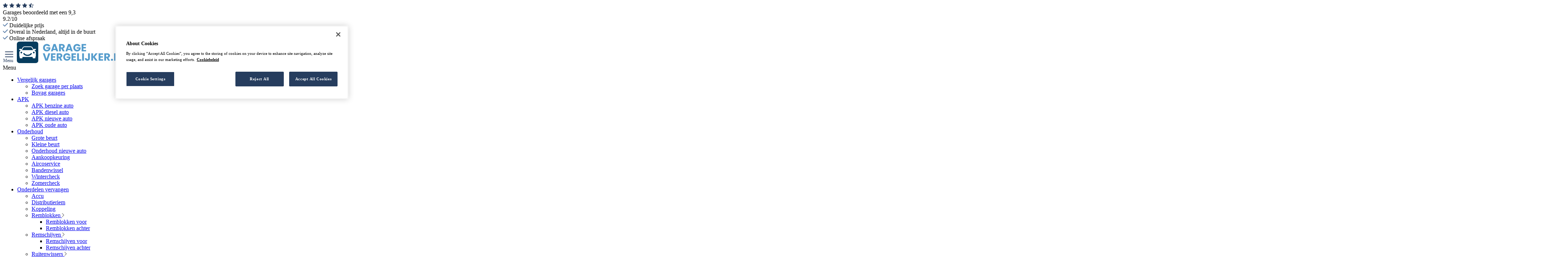

--- FILE ---
content_type: text/html; charset=UTF-8
request_url: https://www.garagevergelijker.nl/autovragen/trekhaakmontage
body_size: 7956
content:
<!DOCTYPE html>
<html lang="nl-NL">

<head>
    <meta charset="utf-8">
            <meta name="title" content="">
        <meta name="description" content="">
    <title>
                    Trekhaakmontage | Garagevergelijker.nl            </title>
    <meta name="viewport" content="width=device-width, initial-scale=1">
    <meta name="network-gnm-code" data-value="10" content="10">
    <link rel="icon" type="image/png"
        href="//agnprocdn-dcfgbga0czczhjas.z02.azurefd.net/images/images/faviconGV.ico?v=49">

            <link rel="stylesheet" href="https://use.typekit.net/hjn4btm.css">
    
            <meta name="robots" content="index,follow">
    
    <!-- CSRF Token -->
    <meta name="csrf-token" content="">
    <meta name="language" content="nl">
    <link rel="canonical" href="https://www.garagevergelijker.nl/autovragen/trekhaakmontage">

    <!-- Open Graph Meta Tags -->
    <meta property="og:title" content="Garagevergelijker.nl">
    <meta property="og:description" content="">
    <meta property="og:type" content="website">
    <meta property="og:url" content="https://www.garagevergelijker.nl/autovragen/trekhaakmontage">
    <meta property="og:image"
        content="https://www.garagevergelijker.nl/images/garagevergelijker.svg?v=49">
    <meta property="og:image:alt"
        content="Garagevergelijker.nl">

    <!-- Optional Open Graph Meta Tags -->
    <meta property="og:site_name" content="Garagevergelijker.nl">
    <meta property="og:locale" content="nl_NL">

    
    <script src="https://challenges.cloudflare.com/turnstile/v0/api.js" async defer></script>

    <style>
        :root {
            --primary-color: #263d5e;
            --secondary-color: #ffe300;
            --logo: url(/images/garagevergelijker.svg);
            --header-height: 96px;
        }
    </style>

            <link rel="stylesheet" href="/css/essential-gv.css?v=49">
        <link rel="stylesheet" href="/css/above-the-fold-gv.css?v=49">
    
            <link rel="stylesheet" href="/css/no-home.css?v=49">
    
    
            <link rel="preload" href="/css/gv.css?v=49" as="style"
        onload="this.onload=null;this.rel='stylesheet'">
        <noscript>
            <link rel="stylesheet" href="/css/gv.css?v=49">
        </noscript>
    
            <!-- Google Tag Manager -->
        <script>
            (function(w, d, s, l, i) {
                w[l] = w[l] || [];
                w[l].push({
                    'gtm.start': new Date().getTime(),
                    event: 'gtm.js'
                });
                var f = d.getElementsByTagName(s)[0],
                    j = d.createElement(s),
                    dl = l != 'dataLayer' ? '&l=' + l : '';
                j.async = true;
                j.src = 'https://www.googletagmanager.com/gtm.js?id=' + i + dl;
                f.parentNode.insertBefore(j, f);
            })(window, document, 'script', 'dataLayer', 'GTM-W736KFG8');
        </script>
        <!-- End Google Tag Manager -->
    
    
                                        <link rel="alternate" hreflang="nl-NL"
                    href="https://www.garagevergelijker.nl/autovragen/trekhaakmontage">
                            <link rel="alternate" hreflang="x-default" href="https://www.garagevergelijker.nl/autovragen/trekhaakmontage">
    
    <link rel="preload" fetchpriority="high" as="image" href="//agnprocdn-dcfgbga0czczhjas.z02.azurefd.net/images/images/garagevergelijker.svg?v=49"
        type="image/webp">
    </head>

<body id="main-body" class="close-menu body-seo">
            <!-- Google Tag Manager (noscript) -->
        <noscript>
            <iframe loading="lazy" src="https://www.googletagmanager.com/ns.html?id=GTM-W736KFG8"
                height="0" width="0" sandbox style="display:none;visibility:hidden"></iframe>
        </noscript>
        <!-- End Google Tag Manager (noscript) -->
            <div class='loading-general mask-up-js' style="display: none">
    <div>
        <img src="//agnprocdn-dcfgbga0czczhjas.z02.azurefd.net/images/images/loading.svg?v=49" alt="Laden" width="105"
            height="105">
    </div>
</div>
    <span hidden class="loading-js" data-url_image="//agnprocdn-dcfgbga0czczhjas.z02.azurefd.net/images/images/loading.svg?v=49"></span>

    <div id="app">
                    <header id="main-header" class="bottom">
            <div class="fixed-bar">
            <div>
                <div class="carousel-usp-js">
                    <div>
                        <div class="flex">
                            <div class="stars">
                                                                                                            <img src="//agnprocdn-dcfgbga0czczhjas.z02.azurefd.net/images/images/star-blue.svg?v=49"
                                            alt="Ster gevuld" width="14" height="14">
                                                                                                                                                <img src="//agnprocdn-dcfgbga0czczhjas.z02.azurefd.net/images/images/star-blue.svg?v=49"
                                            alt="Ster gevuld" width="14" height="14">
                                                                                                                                                <img src="//agnprocdn-dcfgbga0czczhjas.z02.azurefd.net/images/images/star-blue.svg?v=49"
                                            alt="Ster gevuld" width="14" height="14">
                                                                                                                                                <img src="//agnprocdn-dcfgbga0czczhjas.z02.azurefd.net/images/images/star-blue.svg?v=49"
                                            alt="Ster gevuld" width="14" height="14">
                                                                                                                                                <img src="//agnprocdn-dcfgbga0czczhjas.z02.azurefd.net/images/images/star-half-blue.svg?v=49"
                                            alt="Ster half gevuld" width="14" height="14">
                                                                                                </div>
                            Garages beoordeeld met een 9,3
                            <div>9.2/10</div>
                        </div>
                    </div>
                    <div>
                        <div>
                            <img src="//agnprocdn-dcfgbga0czczhjas.z02.azurefd.net/images/images/check-blue.svg?v=49" width="14"
                                height="14" alt="Check">
                            Duidelijke prijs
                        </div>
                    </div>
                    <div>
                        <div>
                            <img src="//agnprocdn-dcfgbga0czczhjas.z02.azurefd.net/images/images/check-blue.svg?v=49" width="14"
                                height="14" alt="Check">
                            Overal in Nederland, altijd in de buurt
                        </div>
                    </div>
                    <div>
                        <div>
                            <img src="//agnprocdn-dcfgbga0czczhjas.z02.azurefd.net/images/images/check-blue.svg?v=49" width="14"
                                height="14" alt="Check">
                            Online afspraak
                        </div>
                    </div>
                </div>
            </div>
        </div>
        <div>
        <svg id="menu" xmlns="http://www.w3.org/2000/svg" width="35" height="35" viewBox="0 0 10 10"
            stroke="var(--primary-color)" stroke-width=".6" fill="rgba(0,0,0,0)" stroke-linecap="round">
            <text fill="var(--primary-color)" stroke="none" y="5px" x="50%" transform="translate(-4.6 4)"
                style="font-size: 3.35px; pointer-events: none;">
                Menu
            </text>
            <path d="M2,3L5,3L8,3M2,5L8,5M2,7L5,7L8,7" transform="translate(0 -2)">
                <animate dur="0.2s" attributeName="d"
                    values="M2,3L5,3L8,3M2,5L8,5M2,7L5,7L8,7;M3,3L5,5L7,3M5,5L5,5M3,7L5,5L7,7" fill="freeze"
                    begin="start.begin" />
                <animate dur="0.2s" attributeName="d"
                    values="M3,3L5,5L7,3M5,5L5,5M3,7L5,5L7,7;M2,3L5,3L8,3M2,5L8,5M2,7L5,7L8,7" fill="freeze"
                    begin="reverse.begin" />
            </path>
            <rect width="10" height="10" stroke="none">
                <animate dur="2s" id="reverse" attributeName="width" begin="click" />
            </rect>
            <rect width="10" height="10" stroke="none">
                <animate dur="0.001s" id="start" attributeName="width" values="10;0" fill="freeze"
                    begin="click" />
                <animate dur="0.001s" attributeName="width" values="0;10" fill="freeze" begin="reverse.begin" />
            </rect>
        </svg>
        <a id="network" href="https://www.garagevergelijker.nl">
            <img src="//agnprocdn-dcfgbga0czczhjas.z02.azurefd.net/images/images/garagevergelijker.svg?v=49"
                alt="Vergelijk garages voor APK, onderhoud of reparatie" width="305" height="60">
        </a>
        <nav>
            <span>
                Menu
            </span>
            <ul>
                <li>
                    <div>
                        <a href="https://www.garagevergelijker.nl/vergelijk/voertuiggegevens%22">
                            Vergelijk garages </a>
                    </div>
                    <ul>
                                                    <li>
                                <a
                                    href="https://www.garagevergelijker.nl/vergelijk/steden">Zoek garage per plaats</a>
                            </li>
                                                <li>
                            <a
                                href="https://www.garagevergelijker.nl/bovag-aangesloten-autobedrijven">
                                Bovag garages
                            </a>
                        </li>
                    </ul>
                </li>
                <li>
                    <div>
                        <a href="https://www.garagevergelijker.nl/apk">
                            APK </a>
                    </div>
                    <ul>
                        <li>
                            <a href="https://www.garagevergelijker.nl/apk/apk-keuring-voor-de-benzineauto-s-en-elektrische-auto-s"
                                title="APK keuring voor de benzineauto’s en elektrische auto’s">
                                APK benzine auto
                            </a>
                        </li>
                        <li>
                            <a href="https://www.garagevergelijker.nl/apk/apk-keuring-voor-auto-s-op-diesel-of-gas"
                                title="APK keuring voor auto’s op diesel of gas">
                                APK diesel auto
                            </a>
                        </li>
                        <li>
                            <a href="https://www.garagevergelijker.nl/apk/apk-voor-nieuwe-auto-s"
                                title="APK voor nieuwe auto’s">
                                APK nieuwe auto
                            </a>
                        </li>
                        <li>
                            <a href="https://www.garagevergelijker.nl/apk/apk-voor-oude-auto-s"
                                title="APK voor oude auto’s">
                                APK oude auto
                            </a>
                        </li>
                    </ul>
                </li>
                <li>
                    <div>
                        <a href="https://www.garagevergelijker.nl/onderhoud">
                            Onderhoud
                        </a>
                    </div>
                    <ul>
                        <li>
                            <a href="https://www.garagevergelijker.nl/onderhoud/grote-beurt"
                                title="Grote beurt auto">
                                Grote beurt
                            </a>
                        </li>
                        <li>
                            <a href="https://www.garagevergelijker.nl/onderhoud/kleine-beurt"
                                title="Kleine beurt auto
">
                                Kleine beurt
                            </a>
                        </li>
                        <li>
                            <a href="https://www.garagevergelijker.nl/onderhoud/onderhoud-aan-nieuwe-auto-s"
                                title="Onderhoud aan nieuwe auto’s">
                                Onderhoud nieuwe auto
                            </a>
                        </li>
                        <li>
                            <a href="https://www.garagevergelijker.nl/onderhoud/aankoopkeuring"
                                title="Aankoopkeuring">
                                Aankoopkeuring
                            </a>
                        </li>
                        <li>
                            <a href="https://www.garagevergelijker.nl/onderhoud/aircoservice"
                                title="Aircoservice">
                                Aircoservice
                            </a>
                        </li>
                        <li>
                            <a href="https://www.garagevergelijker.nl/onderhoud/bandenwissel"
                                title="Bandenwissel">
                                Bandenwissel
                            </a>
                        </li>
                        <li>
                            <a href="https://www.garagevergelijker.nl/onderhoud/wintercheck"
                                title="Wintercheck">
                                Wintercheck
                            </a>
                        </li>
                        <li>
                            <a href="https://www.garagevergelijker.nl/onderhoud/zomercheck"
                                title="Zomercheck">
                                Zomercheck
                            </a>
                        </li>
                    </ul>
                </li>
                <li>
                    <div>
                        <a href="https://www.garagevergelijker.nl/onderdelen-vervangen">
                            Onderdelen vervangen
                        </a>
                    </div>
                    <ul>
                        <li>
                            <a href="https://www.garagevergelijker.nl/onderdelen-vervangen/accu"
                                title="Auto accu vervangen">
                                Accu
                            </a>
                        </li>
                        <li>
                            <a href="https://www.garagevergelijker.nl/onderdelen-vervangen/distributieriem"
                                title="Distributieriem vervangen">
                                Distributieriem
                            </a>
                        </li>
                        <li>
                            <a href="https://www.garagevergelijker.nl/onderdelen-vervangen/koppeling"
                                title="Koppeling laten vervangen">
                                Koppeling
                            </a>
                        </li>
                        <li>
                            <div>
                                <a href="https://www.garagevergelijker.nl/onderdelen-vervangen/remmen"
                                    title="Remblokken auto laten vervangen">
                                    Remblokken
                                </a>
                                <img src="//agnprocdn-dcfgbga0czczhjas.z02.azurefd.net/images/images/right.svg?v=49" alt="›"
                                    width="6" height="12">
                            </div>
                            <ul>
                                <li>
                                    <a href="https://www.garagevergelijker.nl/onderdelen-vervangen/remblokken-voor"
                                        title="Remblokken voor vervangen">
                                        Remblokken voor
                                    </a>
                                </li>
                                <li>
                                    <a href="https://www.garagevergelijker.nl/onderdelen-vervangen/remblokken-achter"
                                        title="Remblokken achter vervangen">
                                        Remblokken achter
                                    </a>
                                </li>
                            </ul>
                        </li>
                        <li>
                            <div>
                                <a href="https://www.garagevergelijker.nl/onderdelen-vervangen/remschijven"
                                    title="Remschijven laten vervangen">
                                    Remschijven
                                </a>
                                <img src="//agnprocdn-dcfgbga0czczhjas.z02.azurefd.net/images/images/right.svg?v=49" alt="›"
                                    width="6" height="12">
                            </div>
                            <ul>
                                <li>
                                    <a href="https://www.garagevergelijker.nl/onderdelen-vervangen/remschijven-voor"
                                        title="Remschijven voor vervangen">
                                        Remschijven voor
                                    </a>
                                </li>
                                <li>
                                    <a href="https://www.garagevergelijker.nl/onderdelen-vervangen/remschijven-achter"
                                        title="Remschijven achter vervangen">
                                        Remschijven achter
                                    </a>
                                </li>
                            </ul>
                        </li>
                        <li>
                            <div>
                                <a href="https://www.garagevergelijker.nl/onderdelen-vervangen/ruitenwissers"
                                    title="Ruitenwissers, een must voor goed zicht op de weg">
                                    Ruitenwissers
                                </a>
                                <img src="//agnprocdn-dcfgbga0czczhjas.z02.azurefd.net/images/images/right.svg?v=49" alt="›"
                                    width="6" height="12">
                            </div>
                            <ul>
                                <li>
                                    <a href="https://www.garagevergelijker.nl/onderdelen-vervangen/ruitenwisser-achter"
                                        title="Ruitenwisser achter vervangen">
                                        Ruitenwisser achter
                                    </a>
                                </li>
                            </ul>
                        </li>
                        <li>
                            <div>
                                <a href="https://www.garagevergelijker.nl/onderdelen-vervangen/schokdempers"
                                    title="Schokdempers laten vervangen">
                                    Schokdempers
                                </a>
                                <img src="//agnprocdn-dcfgbga0czczhjas.z02.azurefd.net/images/images/right.svg?v=49" alt="›"
                                    width="6" height="12">
                            </div>
                            <ul>
                                <li>
                                    <a href="https://www.garagevergelijker.nl/onderdelen-vervangen/schokdempers-voor"
                                        title="Schokdempers voor vervangen">
                                        Schokdempers voor
                                    </a>
                                </li>
                                <li>
                                    <a href="https://www.garagevergelijker.nl/onderdelen-vervangen/schokdempers-achter"
                                        title="Schokdempers achter vervangen">
                                        Schokdempers achter
                                    </a>
                                </li>
                            </ul>
                        </li>
                    </ul>
                </li>
                <li>
                    <div>
                        <a href="https://www.garagevergelijker.nl/autovragen">
                            Autovragen
                        </a>
                    </div>
                    <ul>
                        <li>
                            <a href="https://www.garagevergelijker.nl/autovragen/airco-controle"
                                title="Airco controle">
                                Airco
                            </a>
                        </li>
                        <li>
                            <a href="https://www.garagevergelijker.nl/autovragen/wat-is-een-distributieriem"
                                title="Wat is een distributieriem?">
                                Distributieriem
                            </a>
                        </li>
                        <li>
                            <a href="https://www.garagevergelijker.nl/autovragen/olie-bij-categorie-algemene-vragen"
                                title="Motorolie">
                                Olie verversen
                            </a>
                        </li>
                        <li>
                            <a href="https://www.garagevergelijker.nl/autovragen/piepende-remmen"
                                title="Piepende remmen">
                                Piepende remmen
                            </a>
                        </li>
                        <li>
                            <a href="https://www.garagevergelijker.nl/autovragen/apk-eisen-autobanden"
                                title="APK eisen autobanden">
                                APK eisen autobanden
                            </a>
                        </li>
                    </ul>
                </li>
                <li>
                    <div>
                        <a href="https://www.garagevergelijker.nl/over-on">
                            Over Garagevergelijker.nl
                        </a>
                    </div>
                    <ul>
                        <li>
                            <a href="https://www.garagevergelijker.nl/services">
                                Services
                            </a>
                        </li>
                        <li>
                            <a href="https://www.garagevergelijker.nl/voordelen">
                                Voordelen
                            </a>
                        </li>
                    </ul>
                </li>
            </ul>
        </nav>
        <div class="language-and-car">
                                </div>
    </div>
</header>
        
                    <div class="grid-container margin-top-1">
                        <div id="locations-list" class="element-width middle">
                <div class="cnt-search-garage-near cnt-editor">
            <div class="header-page-seo">
                <div>
                    <div class="breadcrumbs">
    <a href="https://www.garagevergelijker.nl">
        Home
    </a>
    <img src="//agnprocdn-dcfgbga0czczhjas.z02.azurefd.net/images/images/icon-right.svg?v=49" alt=">" width="15" height="15">
                        <div>
                                    <a href="https://www.garagevergelijker.nl/autovragen">
                        Autovragen
                    </a>
                            </div>
                            <img src="//agnprocdn-dcfgbga0czczhjas.z02.azurefd.net/images/images/icon-right.svg?v=49" alt=">" width="15" height="15">
                                <div>
                Trekhaakmontage
            </div>
                    </div>
                    <br />
                                            <h1> Trekhaakmontage </h1>
                                                                <strong>01/03/2024</strong>
                        <br />
                                                        </div>
                                    <picture title="Trekhaakmontage">
                        <source media="(max-width: 340px)" srcset="//agnprocdn-dcfgbga0czczhjas.z02.azurefd.net/images/seo_images/x-sm-Trekhaakmontage-65e1de91a8460_17093674829f00b59b.webp?v=49">
                        <source media="(max-width: 540px)" srcset="//agnprocdn-dcfgbga0czczhjas.z02.azurefd.net/images/seo_images/sm-Trekhaakmontage-65e1de91a8460_17093674829f00b59b.webp?v=49">
                        <img src="//agnprocdn-dcfgbga0czczhjas.z02.azurefd.net/images/seo_images/md-Trekhaakmontage-65e1de91a8460_17093674829f00b59b.webp?v=49"
                            alt="Trekhaakmontage"
                            title="Trekhaakmontage" loading="eager" fetchpriority="high"
                             width="4368" height="2912">
                    </picture>
                            </div>
            <div class="ck-content">
                <div class="element-child">
    <div class="element-container-editor">
        <p class="MsoNormal">Het monteren van een trekhaak is een specialisme. Het is daarom belangrijk om de trekhaakmontage bij een autobedrijf te laten uitvoeren die hier gespecialiseerd in is. Zij weten precies op welke punten de trekhaak aan jouw auto moet worden vastgemaakt. Hiermee behoud je de carrosseriegarantie. Bij een verkeerde montage kun je je eigen en andermans veiligheid in gevaar brengen.</p>
<h2 class="MsoNormal">Wat kost het laten monteren van een trekhaak?</h2>
<p class="MsoNormal">De kosten voor het laten monteren van een trekhaak zijn erg afhankelijk van een aantal factoren. Om te beginnen is dit erg afhankelijk van welk automerk, model en type auto je hebt. Daarnaast kan je kiezen tussen verschillende soorten trekhaken en kabelsets. Ook dat heeft invloed op de kosten voor de trekhaakmontage.</p>
<h2 class="MsoNormal">Welke trekhaak moet ik kiezen?</h2>
<p class="MsoNormal">Trekhaak monteren kan op alle automerken. Er zijn verschillende soorten trekhaken leverbaar. Welke je kiest is afhankelijk van het model, beschikbaarheid en voorkeur:</p>
<p class="MsoListParagraphCxSpFirst" style="text-indent: -18.0pt; mso-list: l1 level1 lfo1;"><span style="font-family: Symbol; mso-fareast-font-family: Symbol; mso-bidi-font-family: Symbol;"><span style="mso-list: Ignore;">·<span style="font: 7.0pt &#039;Times New Roman&#039;;">       </span></span></span>Vaste trekhaak: deze heeft een vaste kogel die altijd zichtbaar is, ook als je de trekhaak niet gebruikt. Dit is vaak de voordeligste keuze.</p>
<p class="MsoListParagraphCxSpMiddle" style="text-indent: -18.0pt; mso-list: l1 level1 lfo1;"><span style="font-family: Symbol; mso-fareast-font-family: Symbol; mso-bidi-font-family: Symbol;"><span style="mso-list: Ignore;">·<span style="font: 7.0pt &#039;Times New Roman&#039;;">       </span></span></span>Afneembare trekhaak: deze trekhaak heeft een losse kogel, die je alleen voor het trekken van een aanhangwagen aan jouw voertuig klikt. Meestal is het montagepunt geheel onzichtbaar wanneer de trekhaak niet gebruikt wordt. De afneembare trekhaak is niet alleen mooier, het is soms ook noodzakelijk vanwege de plaatsing van het nummerbord of het mistachterlicht op de auto.</p>
<p class="MsoListParagraphCxSpLast" style="text-indent: -18.0pt; mso-list: l1 level1 lfo1;"><span style="font-family: Symbol; mso-fareast-font-family: Symbol; mso-bidi-font-family: Symbol;"><span style="mso-list: Ignore;">·<span style="font: 7.0pt &#039;Times New Roman&#039;;">       </span></span></span>Wegklapbare trekhaak: deze trekhaak heeft een vaste kogel die wanneer je hem niet gebruikt achter de bumper van de auto verborgen is. Met een druk op de knop of door aan een hendel te trekken maakt je de vergrendeling los en klapt de trekhaak op zijn plaats. Na gebruik klap je hem op dezelfde manier weer terug.</p>
<p class="MsoNormal">Tip: Heb je een elektrische of een hybride auto die geen aanhanger mag trekken? Soms is er toch een trekhaak beschikbaar. Deze is dan alleen geschikt om er een fietsendrager of bagagebox op te monteren.</p>
<h2 class="MsoNormal"><strong>De juiste kabelset voor jouw auto</strong></h2>
<p class="MsoNormal">Bij elke trekhaak hoort er een kabelset voor de aanhangerverlichting. Zo&#039;n kabelset is vaak specifiek gemaakt voor jouw auto. Dit maakt een snelle montage mogelijk, ook voorkom je storingen in de verlichting of boordelektronica van de auto. De kabelset bestel je apart van de trekhaak, zodat je de juiste uitvoering kunt kiezen. Dit zijn de mogelijkheden:</p>
<p class="MsoListParagraphCxSpFirst" style="text-indent: -18.0pt; mso-list: l2 level1 lfo2;"><span style="font-family: Symbol; mso-fareast-font-family: Symbol; mso-bidi-font-family: Symbol;"><span style="mso-list: Ignore;">·<span style="font: 7.0pt &#039;Times New Roman&#039;;">       </span></span></span>Standaard kabelset: deze set is geschikt voor alle voertuig modellen zonder CANBUS bedrading, led-achterlichten of trekhaakvoorbereiding. De draden worden vaak rechtstreeks op de achterlichten van de auto aangesloten.</p>
<p class="MsoListParagraphCxSpMiddle" style="text-indent: -18.0pt; mso-list: l2 level1 lfo2;"><span style="font-family: Symbol; mso-fareast-font-family: Symbol; mso-bidi-font-family: Symbol;"><span style="mso-list: Ignore;">·<span style="font: 7.0pt &#039;Times New Roman&#039;;">       </span></span></span>Modelspecifieke kabelset: wanneer jouw auto af-fabriek een trekhaakvoorbereiding heeft, liggen er vaak kant-en-klare stekkers bij de achterlichten. Hierop sluit je heel eenvoudig en storingsvrij de kabelset van de trekhaak aan.</p>
<p class="MsoListParagraphCxSpLast" style="text-indent: -18.0pt; mso-list: l2 level1 lfo2;"><span style="font-family: Symbol; mso-fareast-font-family: Symbol; mso-bidi-font-family: Symbol;"><span style="mso-list: Ignore;">·<span style="font: 7.0pt &#039;Times New Roman&#039;;">       </span></span></span>Modelspecifieke kabelset met interface: moderne automodellen hebben vaak een CANBUS bekabeling en/of led-achterlichten. Om hierop de kabelset van de trekhaak probleemloos te kunnen aansluiten is een interface nodig. Door dit kastje geeft de auto-elektronica de juiste signalen aan de trekhaakstekkerdoos door. De monteur moet de interface vaak inleren in de boordelektronica van jouw auto.</p>
<p class="MsoNormal">De kabelsets worden geleverd met een stekkerdoos. Daarmee sluit je de verlichting van de aanhangwagen of fietsendrager aan op je voertuig. Er zijn drie verschillende soorten stekkerdoos:</p>
<p class="MsoListParagraphCxSpFirst" style="text-indent: -18.0pt; mso-list: l0 level1 lfo3;"><span style="font-family: Symbol; mso-fareast-font-family: Symbol; mso-bidi-font-family: Symbol;"><span style="mso-list: Ignore;">·<span style="font: 7.0pt &#039;Times New Roman&#039;;">       </span></span></span>13-polig Jaeger: dit is de meest toegepaste aansluiting bij moderne auto’s. Je herkent ‘m aan de stekkerdoos met identieke pinnetjes (ook wel pennen of polen) en een banjonetmontage voor de stekker. Naast de aansluitingen voor de verkeersverlichting van de aanhanger zijn er extra pennen voor andere functies, zoals het opladen van een caravanaccu of het voeden van de koelkast.</p>
<p class="MsoListParagraphCxSpMiddle" style="text-indent: -18.0pt; mso-list: l0 level1 lfo3;"><span style="font-family: Symbol; mso-fareast-font-family: Symbol; mso-bidi-font-family: Symbol;"><span style="mso-list: Ignore;">·<span style="font: 7.0pt &#039;Times New Roman&#039;;">       </span></span></span>13-polig Multicon/West: deze aansluiting heeft zeven grote polen en een tweede krans van kleinere polen. Deze is minder populair bij moderne auto’s, het voordeel is dat oudere 7-polige stekkers hier ook op kunnen worden aangesloten.</p>
<p class="MsoListParagraphCxSpLast" style="text-indent: -18.0pt; mso-list: l0 level1 lfo3;"><span style="font-family: Symbol; mso-fareast-font-family: Symbol; mso-bidi-font-family: Symbol;"><span style="mso-list: Ignore;">·<span style="font: 7.0pt &#039;Times New Roman&#039;;">       </span></span></span>7-polig: deze aansluiting was lange tijd standaard en is nog steeds populair, vooral wanneer de trekhaak alleen maar voor een aanhanger of een fietsendrager gebruikt wordt. Is de stekkerdoos volgens de voorschriften aangesloten, dan is er geen pool meer over voor een constante stroomdraad.</p>
            </div>
</div>
            </div>
                    </div>
    </div>

            <div id="why-choose-agn" class="element-width">
    <div>
        <div>
            <h2>Kies voor Garagevergelijker.nl</h2>
            <p>
                Op zoek naar een betrouwbaar garagebedrijf? Vind betrouwbare onderhoudsadressen bij jou in de buurt. Of je auto nu voor onderhoud, reparatie, APK of andere services naar de garage moet, je vindt gemakkelijk de beste adressen en maakt direct online een afspraak via garagevergelijker.nl
            </p>
            <a class="agn-button xlarge focus_search-js">
                Afspraak maken
            </a>
        </div>
        <div>
            <div>
                <img src="//agnprocdn-dcfgbga0czczhjas.z02.azurefd.net/images/images/home/Garage-in-de-buurt.svg?v=49"
                    alt="Altijd een garage in de buurt" width="85" height="85">
                Altijd een garage in de buurt
            </div>
            <div>
                <img src="//agnprocdn-dcfgbga0czczhjas.z02.azurefd.net/images/images/home/Reviews.svg?v=49" alt="Reviews van consumenten"
                    width="85" height="85">
                Reviews van consumenten
            </div>
            <div>
                <img src="//agnprocdn-dcfgbga0czczhjas.z02.azurefd.net/images/images/home/Eerlijke-Prijzen.svg?v=49"
                    alt="Bespaar op onderhoud" width="85" height="85">
                Bespaar op onderhoud
            </div>
            <div>
                <img src="//agnprocdn-dcfgbga0czczhjas.z02.azurefd.net/images/images/home/Snel-APK-afspraak.svg?v=49"
                    alt="Vandaag een APK afspraak" width="85" height="85">
                Vandaag een APK afspraak
            </div>
            <div>
                <img src="//agnprocdn-dcfgbga0czczhjas.z02.azurefd.net/images/images/home/Goed-Onderhoud.svg?v=49"
                    alt="Klein of groot onderhoud" width="85" height="85">
                Klein of groot onderhoud
            </div>
            <div>
                <img src="//agnprocdn-dcfgbga0czczhjas.z02.azurefd.net/images/images/home/Vakkundige-reperaties.svg?v=49"
                    alt="Vakkundige reparaties aan jouw auto" width="85" height="85">
                Vakkundige reparaties aan jouw auto
            </div>
        </div>
    </div>
</div>
        <a class="agn-button xlarge full-width focus_search-js btn-search-float">
        Find my local Approved Garage
    </a>
            </div>
                

                    <footer id="main-footer">
    <div class="footer-gv">
        <div>
            <h3>
                Vind de garage die bij je past
            </h3>
            <div>
                <p>
                    Vergelijk de prijzen van 1000 garages in Nederland. Garagevergelijker.nl is de onafhankelijke vergelijkingssite die helpt met het vinden van een ideale garage voor jou!
                </p>
                <ul>
                    <li>
                        <div>
                            <img class="icon-footer" src="//agnprocdn-dcfgbga0czczhjas.z02.azurefd.net/images/images/thumb.svg?v=49"
                                alt="Garages beoordeeld met een ​9,3" width="25" height="25" loading="lazy">
                            Garages beoordeeld met een ​9,3 9.2/10
                        </div>
                    </li>
                    <li>
                        <div>
                            <img class="icon-footer" src="//agnprocdn-dcfgbga0czczhjas.z02.azurefd.net/images/images/euro.svg?v=49"
                                alt="Duidelijke prijs" width="25" height="25" loading="lazy">
                            Duidelijke prijs
                        </div>
                    </li>
                    <li>
                        <div>
                            <img class="icon-footer" src="//agnprocdn-dcfgbga0czczhjas.z02.azurefd.net/images/images/pin.svg?v=49"
                                alt="Overal in Nederland, altijd in de buurt" width="25" height="25" loading="lazy">
                            Overal in Nederland, altijd in de buurt
                        </div>
                    </li>
                    <li>
                        <div>
                            <img class="icon-footer" src="//agnprocdn-dcfgbga0czczhjas.z02.azurefd.net/images/images/calendar.svg?v=49"
                                alt="Online afspraak" width="25" height="25" loading="lazy">
                            Online afspraak
                        </div>
                    </li>
                </ul>
            </div>
        </div>
        <div>
            <h3>
                Garagevergelijker.nl
            </h3>
            <div>
                <ul>
                    <li>
                        <input type="checkbox" id="gv-footer-one">
                        <div>
                            <a href="https://www.garagevergelijker.nl/vergelijk/voertuiggegevens">
                                Vergelijk garages
                            </a>
                            <label for="gv-footer-one">
                                <img class="icon-footer"
                                    src="//agnprocdn-dcfgbga0czczhjas.z02.azurefd.net/images/images/link-open-close.svg?v=49" alt="⇩"
                                    width="25" height="25" loading="lazy">
                            </label>
                        </div>
                        <ul>
                            <li>
                                <a href="https://www.garagevergelijker.nl/vergelijk/steden">
                                    Zoek garage per plaats
                                </a>
                            </li>
                            <li>
                                <a
                                    href="https://www.garagevergelijker.nl/bovag-aangesloten-autobedrijven">
                                    Bovag garages
                                </a>
                            </li>
                        </ul>
                    </li>
                    <li>
                        <input type="checkbox" id="gv-footer-two">
                        <div>
                            <a href="https://www.garagevergelijker.nl/apk">
                                APK
                            </a>
                            <label for="gv-footer-two">
                                <img class="icon-footer"
                                    src="//agnprocdn-dcfgbga0czczhjas.z02.azurefd.net/images/images/link-open-close.svg?v=49" alt="⇩"
                                    width="25" height="25" loading="lazy">
                            </label>
                        </div>
                        <ul>
                            <li>
                                <a href="https://www.garagevergelijker.nl/apk/apk-keuring-voor-de-benzineauto-s-en-elektrische-auto-s"
                                    title="APK keuring voor de benzineauto’s en elektrische auto’s">
                                    APK benzine auto
                                </a>
                            </li>
                            <li>
                                <a href="https://www.garagevergelijker.nl/apk/apk-keuring-voor-auto-s-op-diesel-of-gas"
                                    title="APK keuring voor auto’s op diesel of gas">
                                    APK diesel auto
                                </a>
                            </li>
                            <li>
                                <a href="https://www.garagevergelijker.nl/apk/apk-voor-nieuwe-auto-s"
                                    title="APK voor nieuwe auto’s">
                                    APK nieuwe auto
                                </a>
                            </li>
                            <li>
                                <a href="https://www.garagevergelijker.nl/apk/apk-voor-oude-auto-s"
                                    title="APK voor oude auto’s">
                                    APK oude auto
                                </a>
                            </li>
                        </ul>
                    </li>
                    <li>
                        <input type="checkbox" id="gv-footer-three">
                        <div>
                            <a href="https://www.garagevergelijker.nl/onderhoud">
                                Onderhoud
                            </a>
                            <label for="gv-footer-three">
                                <img class="icon-footer"
                                    src="//agnprocdn-dcfgbga0czczhjas.z02.azurefd.net/images/images/link-open-close.svg?v=49" alt="⇩"
                                    width="25" height="25" loading="lazy">
                            </label>
                        </div>
                        <ul>
                            <li>
                                <a href="https://www.garagevergelijker.nl/onderhoud/grote-beurt"
                                    title="Grote beurt auto">
                                    Grote beurt
                                </a>
                            </li>
                            <li>
                                <a href="https://www.garagevergelijker.nl/onderhoud/kleine-beurt"
                                    title="Kleine beurt auto
">
                                    Kleine beurt
                                </a>
                            </li>
                            <li>
                                <a href="https://www.garagevergelijker.nl/onderhoud/onderhoud-aan-nieuwe-auto-s"
                                    title="Onderhoud aan nieuwe auto’s">
                                    Onderhoud nieuwe auto
                                </a>
                            </li>
                            <li>
                                <a href="https://www.garagevergelijker.nl/onderhoud/aankoopkeuring"
                                    title="Aankoopkeuring">
                                    Aankoopkeuring
                                </a>
                            </li>
                            <li>
                                <a href="https://www.garagevergelijker.nl/onderhoud/aircoservice"
                                    title="Aircoservice">
                                    Aircoservice
                                </a>
                            </li>
                            <li>
                                <a href="https://www.garagevergelijker.nl/onderhoud/bandenwissel"
                                    title="Bandenwissel">
                                    Bandenwissel
                                </a>
                            </li>
                            <li>
                                <a href="https://www.garagevergelijker.nl/onderhoud/wintercheck"
                                    title="Wintercheck">
                                    Wintercheck
                                </a>
                            </li>
                            <li>
                                <a href="https://www.garagevergelijker.nl/onderhoud/zomercheck"
                                    title="Zomercheck">
                                    Zomercheck
                                </a>
                            </li>
                        </ul>
                    </li>
                    <li>
                        <input type="checkbox" id="gv-footer-four">
                        <div>
                            <a href="https://www.garagevergelijker.nl/onderdelen-vervangen">
                                Onderdelen vervangen
                            </a>
                            <label for="gv-footer-four">
                                <img class="icon-footer"
                                    src="//agnprocdn-dcfgbga0czczhjas.z02.azurefd.net/images/images/link-open-close.svg?v=49" alt="⇩"
                                    width="25" height="25" loading="lazy">
                            </label>
                        </div>
                        <ul>
                            <li>
                                <a href="https://www.garagevergelijker.nl/onderdelen-vervangen/accu"
                                    title="Auto accu vervangen">
                                    Accu
                                </a>
                            </li>
                            <li>
                                <a href="https://www.garagevergelijker.nl/onderdelen-vervangen/distributieriem"
                                    title="Distributieriem vervangen">
                                    Distributieriem
                                </a>
                            </li>
                            <li>
                                <a href="https://www.garagevergelijker.nl/onderdelen-vervangen/koppeling"
                                    title="Koppeling laten vervangen">
                                    Koppeling
                                </a>
                            </li>
                            <li>
                                <input type="checkbox" id="gv-footer-five">
                                <div>
                                    <a href="https://www.garagevergelijker.nl/onderdelen-vervangen/remmen"
                                        title="Remblokken auto laten vervangen">
                                        Remblokken
                                    </a>
                                    <label for="gv-footer-five">
                                        <img class="icon-footer"
                                            src="//agnprocdn-dcfgbga0czczhjas.z02.azurefd.net/images/images/link-open-close.svg?v=49"
                                            alt="⇩" width="25" height="25" loading="lazy">
                                    </label>
                                </div>
                                <ul>
                                    <li>
                                        <a href="https://www.garagevergelijker.nl/onderdelen-vervangen/remblokken-voor"
                                            title="Remblokken voor vervangen">
                                            Remblokken voor
                                        </a>
                                    </li>
                                    <li>
                                        <a href="https://www.garagevergelijker.nl/onderdelen-vervangen/remblokken-achter"
                                            title="Remblokken achter vervangen">
                                            Remblokken achter
                                        </a>
                                    </li>
                                </ul>
                            </li>
                            <li>
                                <input type="checkbox" id="gv-footer-six">
                                <div>
                                    <a href="https://www.garagevergelijker.nl/onderdelen-vervangen/remschijven"
                                        title="Remschijven laten vervangen">
                                        Remschijven
                                    </a>
                                    <label for="gv-footer-six">
                                        <img class="icon-footer"
                                            src="//agnprocdn-dcfgbga0czczhjas.z02.azurefd.net/images/images/link-open-close.svg?v=49"
                                            alt="⇩" width="25" height="25" loading="lazy">
                                    </label>
                                </div>
                                <ul>
                                    <li>
                                        <a href="https://www.garagevergelijker.nl/onderdelen-vervangen/remschijven-voor"
                                            title="Remschijven voor vervangen">
                                            Remschijven voor
                                        </a>
                                    </li>
                                    <li>
                                        <a href="https://www.garagevergelijker.nl/onderdelen-vervangen/remschijven-achter"
                                            title="Remschijven achter vervangen">
                                            Remschijven achter
                                        </a>
                                    </li>
                                </ul>
                            </li>
                            <li>
                                <input type="checkbox" id="gv-footer-seven">
                                <div>
                                    <a href="https://www.garagevergelijker.nl/onderdelen-vervangen/ruitenwissers"
                                        title="Ruitenwissers, een must voor goed zicht op de weg">
                                        Ruitenwissers
                                    </a>
                                    <label for="gv-footer-seven">
                                        <img class="icon-footer"
                                            src="//agnprocdn-dcfgbga0czczhjas.z02.azurefd.net/images/images/link-open-close.svg?v=49"
                                            alt="⇩" width="25" height="25" loading="lazy">
                                    </label>
                                </div>
                                <ul>
                                    <li>
                                        <a href="https://www.garagevergelijker.nl/onderdelen-vervangen/ruitenwisser-achter"
                                            title="Ruitenwisser achter vervangen">
                                            Ruitenwisser achter
                                        </a>
                                    </li>
                                </ul>
                            </li>
                            <li>
                                <input type="checkbox" id="gv-footer-eight">
                                <div>
                                    <a href="https://www.garagevergelijker.nl/onderdelen-vervangen/schokdempers"
                                        title="Schokdempers laten vervangen">
                                        Schokdempers
                                    </a>
                                    <label for="gv-footer-eight">
                                        <img class="icon-footer"
                                            src="//agnprocdn-dcfgbga0czczhjas.z02.azurefd.net/images/images/link-open-close.svg?v=49"
                                            alt="⇩" width="25" height="25" loading="lazy">
                                    </label>
                                </div>
                                <ul>
                                    <li>
                                        <a href="https://www.garagevergelijker.nl/onderdelen-vervangen/schokdempers-voor"
                                            title="Schokdempers voor vervangen">
                                            Schokdempers voor
                                        </a>
                                    </li>
                                    <li>
                                        <a href="https://www.garagevergelijker.nl/onderdelen-vervangen/schokdempers-achter"
                                            title="Schokdempers achter vervangen">
                                            Schokdempers achter
                                        </a>
                                    </li>
                                </ul>
                            </li>
                        </ul>
                    </li>
                    <li>
                        <input type="checkbox" id="gv-footer-nine">
                        <div>
                            <a href="https://www.garagevergelijker.nl/autovragen">
                                Autovragen
                            </a>
                            <label for="gv-footer-nine">
                                <img class="icon-footer"
                                    src="//agnprocdn-dcfgbga0czczhjas.z02.azurefd.net/images/images/link-open-close.svg?v=49"
                                    alt="⇩" width="25" height="25" loading="lazy">
                            </label>
                        </div>
                        <ul>
                            <li>
                                <a href="https://www.garagevergelijker.nl/autovragen/airco-controle"
                                    title="Airco controle">
                                    Airco
                                </a>
                            </li>
                            <li>
                                <a href="https://www.garagevergelijker.nl/autovragen/wat-is-een-distributieriem"
                                    title="Wat is een distributieriem?">
                                    Distributieriem
                                </a>
                            </li>
                            <li>
                                <a href="https://www.garagevergelijker.nl/autovragen/olie-bij-categorie-algemene-vragen"
                                    title="Motorolie">
                                    Olie verversen
                                </a>
                            </li>
                            <li>
                                <a href="https://www.garagevergelijker.nl/autovragen/piepende-remmen"
                                    title="Piepende remmen">
                                    Piepende remmen
                                </a>
                            </li>
                            <li>
                                <a href="https://www.garagevergelijker.nl/autovragen/apk-eisen-autobanden"
                                    title="APK eisen autobanden">
                                    APK eisen autobanden
                                </a>
                            </li>
                        </ul>
                    </li>
                    <li>
                        <input type="checkbox" id="gv-footer-ten">
                        <div>
                            <a href="https://www.garagevergelijker.nl/over-ons">
                                Over Garagevergelijker.nl
                            </a>
                            <label for="gv-footer-ten">
                                <img class="icon-footer"
                                    src="//agnprocdn-dcfgbga0czczhjas.z02.azurefd.net/images/images/link-open-close.svg?v=49"
                                    alt="⇩" width="25" height="25" loading="lazy">
                            </label>
                        </div>
                        <ul>
                            <li>
                                <a href="https://www.garagevergelijker.nl/services">
                                    Services
                                </a>
                            </li>
                            <li>
                                <a href="https://www.garagevergelijker.nl/voordelen">
                                    Voordelen
                                </a>
                            </li>
                        </ul>
                    </li>
                    <li class="show-in-garage-list">
                        <div>
                            <a href="https://www.garagevergelijker.nl/privacy-verklaring"
                                style="pointer-events: all">
                                Privacy Verklaring
                            </a>
                        </div>
                    </li>
                </ul>
            </div>
        </div>
        <div>
            <h3>
                Volg ons voor leuke acties en het laatste nieuws!
            </h3>
            <div>
                <ul>
                                            <li>
                            <a href="https://www.facebook.com/Garagevergelijker/" target="_blank">
                                <img src="//agnprocdn-dcfgbga0czczhjas.z02.azurefd.net/images/images/home/icon-facebook-gv.svg?v=49"
                                    alt="Facebook" width="22" height="25.15"
                                    loading="lazy">
                                Facebook
                            </a>
                        </li>
                                                                <li>
                            <a href="https://www.instagram.com/garagevergelijker.nl" target="_blank">
                                <img class="icon-footer"
                                    src="//agnprocdn-dcfgbga0czczhjas.z02.azurefd.net/images/images/instagram.svg?v=49" alt="Instagram"
                                    width="25" height="25" loading="lazy">
                                Instagram
                            </a>
                        </li>
                                    </ul>
            </div>
            <a href="https://www.garagevergelijker.nl/privacy-verklaring">
                Privacy Verklaring
            </a>
        </div>
    </div>
    © 2026 · Alliance Automotive Group <span style="opacity: 0">ln1sdlwk00070L</span>
</footer>
            </div>

    <!-- Scripts -->
    <script defer
        src="https://maps.googleapis.com/maps/api/js?key=AIzaSyBl00-8YK3wEvNgi8kgdsBh_UVxTenmKTs&language=nl&libraries=places,marker&v=beta"
        crossorigin="anonymous"></script>

    
    <script src="https://privacyportal-cdn.onetrust.com/privacy-notice-scripts/otnotice-1.0.min.js"
        id="otprivacy-notice-script"
        settings=eyJjYWxsYmFja1VybCI6Imh0dHBzOi8vcHJpdmFjeXBvcnRhbC5vbmV0cnVzdC5jb20vcmVxdWVzdC92MS9wcml2YWN5Tm90aWNlcy9zdGF0cy92aWV3cyJ9>
    </script>
    <script>
        OneTrust.NoticeApi.Initialized.then(function() {
            OneTrust.NoticeApi.LoadNotices([
                "https://privacyportal-cdn.onetrust.com/9e3840d9-d3d2-4665-ac3b-b1cdce104745/privacy-notices/350986fc-20fd-467a-8e2a-14c1ee152896.json"
            ], false);
        });
    </script>
    

            <script src="/js/public.js?v=49"></script>
        <script defer src="/js/helpers.js?v=49"></script>
    <script defer src="/js/home.js?v=49"></script>
    </body>

</html>


--- FILE ---
content_type: image/svg+xml
request_url: https://agnprocdn-dcfgbga0czczhjas.z02.azurefd.net/images/images/home/Reviews.svg?v=49
body_size: 3652
content:
<?xml version="1.0" encoding="UTF-8" standalone="no"?>
<!DOCTYPE svg PUBLIC "-//W3C//DTD SVG 1.1//EN" "http://www.w3.org/Graphics/SVG/1.1/DTD/svg11.dtd">
<svg xmlns="http://www.w3.org/2000/svg" version="1.1" viewBox="0.00 0.00 1448.00 1448.00">
<path fill="#fff" d="
  M 716.38 0.00
  L 731.50 0.00
  C 859.43 2.72 978.20 60.58 1059.77 158.71
  C 1114.77 224.86 1149.14 308.59 1156.42 394.45
  Q 1157.74 410.00 1159.03 425.54
  Q 1159.93 436.46 1159.67 445.51
  C 1154.75 617.82 1046.29 773.59 886.27 837.74
  C 875.40 842.10 865.83 846.36 855.01 845.64
  C 838.11 844.51 828.77 823.86 837.84 810.09
  Q 842.28 803.37 852.07 799.36
  Q 862.28 795.18 872.48 790.94
  Q 920.06 771.14 958.10 740.88
  C 962.94 737.03 964.67 731.65 965.10 725.14
  C 970.04 649.50 931.32 579.79 863.44 545.98
  C 855.70 542.12 848.38 540.43 841.07 544.58
  Q 833.20 549.03 825.22 553.24
  C 771.05 581.81 711.90 588.03 653.99 567.34
  Q 631.94 559.46 608.14 545.85
  Q 602.45 542.60 595.71 542.93
  Q 591.75 543.13 586.44 545.64
  C 515.72 579.11 478.07 649.23 483.02 726.72
  C 483.47 733.69 485.19 737.98 491.04 741.39
  C 531.19 764.77 558.95 780.56 593.85 798.46
  C 604.35 803.85 616.23 812.81 613.47 826.48
  C 609.22 847.53 590.51 848.12 574.06 842.08
  C 472.51 804.81 387.60 731.06 337.93 634.80
  Q 280.58 523.64 291.61 397.87
  C 311.20 174.38 491.92 5.01 716.38 0.00
  Z
  M 346.41 352.99
  C 321.86 467.83 351.44 600.09 434.74 686.70
  Q 435.20 687.18 435.29 686.52
  Q 437.60 669.63 438.79 664.00
  Q 455.97 582.02 519.66 529.94
  C 531.50 520.26 544.74 511.68 558.18 504.12
  A 0.33 0.32 56.5 0 0 558.27 503.64
  C 509.04 442.24 493.04 362.76 519.97 287.91
  C 539.73 232.99 579.63 189.06 632.08 164.85
  C 688.23 138.93 754.06 137.82 810.71 162.55
  C 859.93 184.05 902.19 225.14 923.17 274.83
  C 946.24 329.46 947.61 392.75 923.43 447.46
  Q 910.56 476.58 889.95 502.31
  Q 889.61 502.74 890.04 503.08
  C 911.39 519.78 931.66 535.75 952.47 555.03
  Q 981.00 581.45 993.71 617.09
  C 1001.75 639.64 1007.85 663.11 1013.72 686.32
  Q 1013.85 686.82 1014.20 686.44
  Q 1051.25 646.49 1074.19 596.74
  C 1143.38 446.65 1109.72 269.41 991.11 155.39
  C 879.24 47.84 715.79 19.20 572.94 78.83
  C 458.00 126.80 372.38 231.52 346.41 352.99
  Z
  M 839.15 485.14
  C 900.17 427.88 911.10 335.61 862.81 266.43
  C 812.08 193.76 714.94 170.80 638.08 216.85
  C 568.37 258.61 536.35 344.41 565.82 421.25
  Q 581.63 462.47 615.90 491.33
  C 681.72 546.74 776.48 543.95 839.15 485.14
  Z"
/>
<path fill="#fff" d="
  M 0.00 950.13
  L 0.00 927.52
  C 9.95 903.58 29.53 896.43 53.43 893.47
  C 91.45 888.78 128.14 883.07 165.50 877.94
  C 175.29 876.59 178.74 871.36 183.22 862.31
  Q 209.97 808.35 236.85 754.46
  Q 242.13 743.89 250.63 736.63
  C 264.95 724.43 288.07 724.42 302.81 735.12
  C 310.94 741.03 315.60 749.04 320.67 759.25
  Q 347.43 813.17 374.18 867.09
  C 378.17 875.14 382.92 876.70 392.08 877.94
  Q 454.39 886.39 516.51 896.20
  C 530.48 898.41 539.63 908.61 537.97 922.75
  C 535.96 939.84 521.27 945.42 506.01 943.12
  Q 429.34 931.60 373.26 924.56
  C 363.33 923.31 354.55 920.53 346.91 914.17
  Q 339.96 908.38 336.54 900.96
  C 318.08 860.99 297.86 821.96 278.17 782.61
  Q 277.96 782.18 277.72 782.60
  Q 274.23 788.74 270.99 795.14
  Q 243.04 850.33 215.54 905.75
  Q 210.74 915.42 201.31 919.85
  Q 196.68 922.02 184.85 923.67
  Q 122.24 932.42 57.98 942.22
  Q 56.77 942.41 57.60 943.31
  C 87.69 976.20 121.01 1007.63 153.64 1038.86
  Q 165.60 1050.31 162.64 1066.99
  Q 150.67 1134.43 139.49 1202.00
  A 0.29 0.28 81.0 0 0 139.90 1202.30
  Q 201.07 1171.12 261.81 1138.83
  Q 278.19 1130.13 294.29 1139.16
  Q 298.74 1141.66 298.80 1141.69
  Q 359.72 1173.56 420.70 1205.33
  C 430.24 1210.30 438.97 1219.95 437.19 1231.25
  C 434.08 1251.06 415.66 1256.84 399.06 1248.32
  Q 342.31 1219.21 285.99 1189.29
  C 278.65 1185.39 272.24 1187.81 264.65 1191.81
  Q 211.16 1219.93 157.52 1247.75
  C 142.81 1255.39 126.86 1257.96 111.83 1249.47
  C 92.10 1238.31 87.21 1219.54 90.75 1198.15
  Q 100.51 1139.20 111.27 1080.43
  C 113.60 1067.70 110.16 1063.73 101.31 1055.37
  Q 69.83 1025.65 25.57 982.19
  C 15.17 971.98 8.08 961.47 0.00 950.13
  Z"
/>
<path fill="#fff" d="
  M 1448.00 937.63
  L 1448.00 942.52
  Q 1446.37 958.91 1434.66 970.42
  Q 1392.40 1011.97 1340.92 1060.92
  C 1335.41 1066.17 1335.26 1072.49 1336.66 1080.25
  Q 1345.90 1131.61 1357.20 1198.51
  C 1360.06 1215.45 1357.54 1232.36 1343.64 1244.13
  C 1327.11 1258.12 1307.95 1257.30 1289.25 1247.44
  Q 1234.08 1218.34 1178.79 1189.47
  C 1171.26 1185.54 1166.37 1187.20 1158.72 1191.23
  Q 1102.87 1220.59 1046.64 1249.25
  Q 1036.66 1254.34 1026.74 1251.27
  C 1010.56 1246.28 1004.81 1223.38 1017.62 1211.64
  Q 1019.97 1209.49 1026.68 1205.87
  Q 1092.89 1170.19 1160.28 1136.79
  C 1167.50 1133.21 1179.04 1136.23 1185.87 1139.49
  C 1227.09 1159.18 1267.08 1181.31 1307.83 1201.92
  Q 1308.35 1202.19 1308.26 1201.61
  Q 1297.86 1138.11 1286.55 1075.07
  Q 1284.19 1061.97 1284.83 1056.80
  Q 1286.11 1046.51 1293.85 1039.09
  Q 1338.71 996.09 1383.09 952.59
  Q 1387.95 947.83 1392.49 942.84
  A 0.25 0.24 -64.2 0 0 1392.35 942.43
  C 1353.23 936.55 1315.96 930.54 1274.94 925.66
  Q 1260.38 923.93 1255.28 922.24
  Q 1241.60 917.71 1233.01 906.28
  Q 1229.67 901.83 1223.72 888.64
  C 1209.40 856.87 1193.47 827.08 1177.85 796.61
  Q 1174.25 789.58 1170.34 782.83
  A 0.28 0.28 0.0 0 0 1169.85 782.84
  Q 1140.08 841.70 1110.87 900.85
  Q 1106.03 910.64 1102.65 914.11
  Q 1096.04 920.88 1086.25 922.28
  Q 1015.58 932.40 944.94 942.67
  Q 934.61 944.17 930.54 943.60
  C 921.64 942.37 914.30 936.65 911.29 928.09
  C 907.52 917.39 911.28 904.67 921.32 899.28
  Q 925.40 897.09 935.58 895.52
  Q 986.14 887.72 1057.51 877.98
  C 1068.20 876.53 1072.31 870.36 1077.17 860.42
  C 1092.88 828.31 1109.34 796.52 1124.78 764.29
  C 1128.44 756.64 1131.38 750.49 1135.88 744.64
  C 1146.10 731.33 1160.17 725.41 1177.26 727.72
  Q 1187.77 729.14 1196.22 735.55
  Q 1205.93 742.90 1212.53 756.61
  Q 1245.63 825.27 1266.82 865.46
  Q 1269.92 871.34 1276.02 874.70
  Q 1279.51 876.62 1286.33 877.69
  Q 1347.90 887.42 1409.65 895.96
  C 1432.02 899.05 1445.75 915.67 1448.00 937.63
  Z"
/>
<path fill="#fff" d="
  M 913.59 1448.00
  L 893.52 1448.00
  C 840.56 1422.28 788.64 1394.25 736.27 1367.32
  C 731.31 1364.76 723.18 1361.89 717.98 1364.53
  Q 662.53 1392.68 557.18 1448.00
  L 534.28 1448.00
  Q 526.72 1444.38 516.26 1437.52
  C 496.70 1424.70 495.08 1404.63 498.95 1383.14
  Q 512.33 1308.84 524.44 1234.34
  C 526.15 1223.83 523.96 1216.68 516.56 1209.39
  Q 461.11 1154.72 404.39 1101.37
  C 390.96 1088.73 383.52 1071.60 387.32 1053.24
  C 392.14 1029.94 409.92 1017.20 432.60 1014.25
  C 480.74 1007.99 528.76 1000.64 576.83 993.84
  C 592.62 991.61 602.07 991.08 608.78 977.57
  Q 651.58 891.27 677.96 838.82
  C 682.35 830.09 686.20 823.94 692.68 817.93
  C 703.93 807.49 719.98 804.27 734.75 807.25
  C 754.25 811.19 763.94 825.52 772.19 842.21
  C 794.79 887.90 817.76 933.39 839.96 979.27
  C 844.47 988.58 852.70 991.26 863.33 992.75
  Q 936.68 1003.04 1009.97 1013.71
  C 1023.84 1015.73 1032.49 1016.91 1042.26 1023.67
  C 1055.54 1032.84 1063.15 1051.06 1061.99 1067.07
  C 1060.90 1082.06 1053.15 1092.22 1042.64 1102.39
  Q 992.66 1150.74 928.25 1212.25
  C 921.54 1218.66 921.84 1225.06 923.55 1234.49
  Q 937.38 1310.79 950.26 1387.25
  C 955.62 1419.09 940.92 1435.86 913.59 1448.00
  Z
  M 447.61 1075.64
  C 487.15 1113.75 526.78 1151.79 566.38 1189.84
  Q 575.22 1198.33 576.67 1209.15
  Q 577.34 1214.16 575.19 1226.21
  Q 559.82 1312.27 545.36 1398.38
  A 0.35 0.34 81.0 0 0 545.86 1398.75
  C 600.29 1370.94 654.52 1342.82 708.61 1314.35
  Q 719.31 1308.71 730.79 1311.12
  Q 735.90 1312.19 746.52 1317.85
  C 797.87 1345.24 849.80 1371.61 901.46 1398.36
  Q 901.94 1398.61 901.92 1398.07
  C 901.79 1393.88 901.68 1389.91 900.98 1385.68
  Q 884.18 1284.86 872.53 1222.49
  Q 869.90 1208.41 876.02 1197.52
  Q 878.62 1192.90 888.54 1183.40
  Q 944.31 1129.97 999.98 1076.44
  C 1004.28 1072.30 1009.02 1070.64 1014.08 1068.30
  Q 1014.60 1068.06 1014.23 1067.62
  C 1012.47 1065.50 1011.13 1063.45 1008.39 1062.52
  Q 1006.09 1061.75 1004.50 1061.51
  Q 898.27 1045.76 836.52 1037.73
  Q 819.59 1035.53 809.76 1024.13
  Q 806.19 1019.99 799.81 1006.86
  Q 763.01 931.14 724.69 856.14
  Q 724.41 855.60 724.10 856.12
  Q 720.52 861.89 717.46 867.94
  Q 681.48 939.03 646.17 1010.45
  Q 639.67 1023.59 636.23 1027.32
  Q 629.03 1035.15 618.00 1036.69
  Q 528.05 1049.32 438.18 1062.62
  Q 437.65 1062.69 437.35 1063.13
  L 434.79 1066.85
  Q 434.47 1067.32 434.96 1067.60
  C 439.10 1069.94 444.17 1072.33 447.61 1075.64
  Z"
/>
</svg>


--- FILE ---
content_type: image/svg+xml
request_url: https://agnprocdn-dcfgbga0czczhjas.z02.azurefd.net/images/images/home/Goed-Onderhoud.svg?v=49
body_size: 733
content:
<?xml version="1.0" encoding="UTF-8" standalone="no"?>
<!DOCTYPE svg PUBLIC "-//W3C//DTD SVG 1.1//EN" "http://www.w3.org/Graphics/SVG/1.1/DTD/svg11.dtd">
<svg xmlns="http://www.w3.org/2000/svg" version="1.1" viewBox="0.00 0.00 1448.00 1448.00">
<path fill="#fff" d="
  M 391.19 1365.80
  C 257.14 1295.55 144.88 1181.88 77.01 1046.53
  Q 7.91 908.73 1.20 754.75
  C -11.39 465.71 150.86 197.60 409.62 72.12
  C 612.80 -26.40 854.92 -23.44 1055.14 82.03
  C 1199.53 158.08 1316.71 281.45 1383.95 430.20
  Q 1439.56 553.24 1446.55 688.02
  C 1464.01 1024.92 1241.88 1330.41 917.51 1421.20
  Q 797.71 1454.73 671.02 1445.50
  Q 522.65 1434.69 391.19 1365.80
  Z
  M 146.33 903.64
  C 187.34 1034.30 273.38 1147.85 386.07 1224.93
  C 499.80 1302.71 636.45 1338.83 774.55 1327.27
  C 1016.50 1307.01 1226.54 1140.09 1300.60 908.01
  C 1360.71 719.67 1324.85 515.21 1203.64 358.35
  C 1144.87 282.29 1067.93 218.50 980.95 177.19
  Q 832.70 106.79 668.21 121.08
  C 460.31 139.14 273.41 269.09 181.37 455.80
  C 112.83 594.84 99.77 755.32 146.33 903.64
  Z"
/>
<path fill="#fff" d="
  M 618.84 777.40
  Q 751.79 638.69 884.20 499.45
  C 913.13 469.02 953.21 439.21 997.35 456.17
  C 1022.43 465.80 1048.91 491.24 1059.39 516.01
  C 1077.33 558.38 1049.38 599.41 1020.46 628.21
  Q 856.23 791.74 693.02 956.28
  C 680.81 968.59 665.61 979.97 649.86 987.65
  Q 619.94 1002.25 588.74 993.73
  C 565.26 987.32 545.94 971.09 528.80 953.81
  C 491.32 916.01 453.40 878.63 416.31 840.44
  C 392.17 815.57 374.57 780.11 386.51 745.24
  C 393.66 724.37 410.65 705.70 428.55 692.80
  C 446.43 679.92 468.14 673.61 490.00 677.79
  C 514.87 682.54 534.56 697.59 552.37 714.77
  Q 585.06 746.29 618.14 777.42
  Q 618.50 777.75 618.84 777.40
  Z"
/>
</svg>


--- FILE ---
content_type: image/svg+xml
request_url: https://agnprocdn-dcfgbga0czczhjas.z02.azurefd.net/images/images/star-blue.svg?v=49
body_size: 809
content:
<?xml version="1.0" encoding="iso-8859-1"?>
<!DOCTYPE svg PUBLIC "-//W3C//DTD SVG 1.1//EN" "http://www.w3.org/Graphics/SVG/1.1/DTD/svg11.dtd">
<svg xmlns="http://www.w3.org/2000/svg" xmlns:xlink="http://www.w3.org/1999/xlink" x="0px" y="0px" width="97.092px" height="97.092px" viewBox="0 0 97.092 97.092" style="enable-background:new 0 0 97.092 97.092;" xml:space="preserve">
	 <path fill="#263d5e" d="M96.994,37.478c-0.236-0.725-0.862-1.253-1.617-1.361l-31.141-4.494L50.34,3.396c-0.336-0.684-1.032-1.116-1.794-1.116 c-0.762,0-1.458,0.433-1.794,1.116L32.855,31.623l-31.14,4.494c-0.754,0.108-1.381,0.637-1.617,1.361 c-0.235,0.725-0.039,1.521,0.508,2.052l22.551,21.94l-5.348,31.003c-0.13,0.751,0.179,1.51,0.795,1.958 c0.618,0.448,1.434,0.507,2.108,0.151l27.834-14.668L76.38,94.582c0.293,0.154,0.612,0.23,0.933,0.23 c0.415,0,0.827-0.129,1.176-0.382c0.616-0.448,0.926-1.207,0.795-1.958L73.936,61.47l22.551-21.94 C97.031,38.999,97.229,38.203,96.994,37.478z" />
</svg>

--- FILE ---
content_type: image/svg+xml
request_url: https://agnprocdn-dcfgbga0czczhjas.z02.azurefd.net/images/images/home/Eerlijke-Prijzen.svg?v=49
body_size: 2155
content:
<?xml version="1.0" encoding="UTF-8" standalone="no"?>
<!DOCTYPE svg PUBLIC "-//W3C//DTD SVG 1.1//EN" "http://www.w3.org/Graphics/SVG/1.1/DTD/svg11.dtd">
<svg xmlns="http://www.w3.org/2000/svg" version="1.1" viewBox="0.00 0.00 1447.00 1448.00">
<path fill="#fff" d="
  M 1447.00 31.87
  L 1447.00 38.00
  Q 1445.54 48.63 1439.65 55.40
  C 1427.46 69.44 1411.21 84.62 1396.75 99.15
  Q 1342.37 153.79 1287.87 208.18
  A 0.42 0.42 0.0 0 0 1287.87 208.78
  Q 1308.19 228.15 1328.30 247.82
  Q 1337.49 256.81 1342.09 262.28
  C 1362.71 286.80 1373.56 316.34 1371.93 348.54
  Q 1371.62 354.59 1369.62 368.41
  C 1357.48 452.12 1346.21 535.93 1335.08 619.78
  Q 1332.34 640.48 1330.17 650.15
  Q 1318.60 701.88 1288.86 746.38
  Q 1271.11 772.95 1250.33 795.95
  Q 1240.32 807.02 1237.38 811.18
  Q 1229.16 822.81 1224.81 835.75
  Q 1165.39 1012.37 1055.90 1340.97
  C 1035.49 1402.22 979.61 1440.77 914.53 1434.78
  Q 896.69 1433.13 882.08 1427.92
  Q 833.50 1410.57 735.90 1373.30
  Q 726.18 1369.58 722.30 1369.59
  C 712.82 1369.62 709.14 1375.93 703.71 1382.44
  C 697.27 1390.16 689.89 1397.28 683.01 1404.63
  Q 673.92 1414.35 668.76 1418.63
  C 620.98 1458.16 542.16 1457.01 494.59 1416.77
  Q 490.20 1413.06 480.23 1402.89
  Q 266.83 1185.30 49.30 971.84
  Q 35.34 958.15 35.04 957.83
  C 12.79 934.17 1.49 902.99 0.00 870.62
  L 0.00 858.51
  C 1.33 828.60 11.55 797.78 31.44 775.33
  Q 35.33 770.92 45.74 761.36
  Q 128.37 685.41 210.02 608.41
  Q 217.59 601.27 224.62 594.74
  C 360.24 468.70 498.82 341.41 630.34 215.59
  Q 661.13 186.14 695.78 163.61
  C 746.46 130.66 801.14 112.52 861.21 106.82
  C 934.11 99.91 1006.24 88.56 1078.60 77.57
  Q 1091.92 75.55 1098.44 75.23
  C 1134.06 73.47 1165.61 85.93 1191.04 110.96
  Q 1215.13 134.67 1238.19 159.20
  A 0.54 0.54 0.0 0 0 1238.96 159.21
  Q 1311.70 86.43 1384.51 13.76
  Q 1388.47 9.80 1393.09 6.63
  C 1415.61 -8.84 1443.31 6.31 1447.00 31.87
  Z
  M 698.18 247.43
  C 508.06 425.56 297.47 621.31 96.75 808.35
  C 86.01 818.35 78.41 826.20 73.28 838.01
  C 62.31 863.24 68.20 892.20 87.88 911.87
  Q 310.68 1134.57 533.40 1357.35
  C 554.02 1377.98 582.30 1385.97 609.58 1373.45
  Q 623.47 1367.08 633.67 1356.17
  Q 838.62 1136.70 1210.86 736.35
  C 1235.01 710.39 1252.64 679.14 1260.71 644.54
  Q 1262.36 637.43 1264.15 624.85
  C 1274.93 549.19 1285.58 473.94 1294.95 403.75
  Q 1298.24 379.12 1301.33 349.59
  C 1302.68 336.75 1302.37 322.53 1293.93 312.57
  Q 1286.14 303.35 1274.07 291.68
  Q 1256.35 274.53 1238.39 257.65
  A 0.40 0.40 0.0 0 0 1237.82 257.66
  C 1216.97 279.03 1196.85 299.82 1174.45 320.93
  Q 1163.34 331.38 1164.62 345.67
  Q 1164.77 347.35 1167.66 358.66
  C 1183.69 421.39 1133.13 481.20 1070.29 483.25
  C 1005.04 485.39 953.05 425.19 965.88 360.88
  C 978.16 299.38 1038.67 263.28 1099.13 281.52
  C 1103.80 282.93 1112.59 284.99 1116.46 281.21
  Q 1153.83 244.71 1190.42 207.58
  Q 1190.71 207.28 1190.41 207.00
  C 1175.31 192.42 1160.28 177.82 1145.80 162.58
  Q 1139.68 156.14 1136.38 153.69
  Q 1120.07 141.61 1098.37 144.87
  Q 1064.38 149.96 937.38 167.65
  Q 900.14 172.83 846.44 179.16
  Q 832.38 180.81 826.61 181.78
  C 777.27 190.05 734.27 213.61 698.18 247.43
  Z
  M 1101.57 379.96
  A 34.27 34.27 0.0 0 0 1067.30 345.69
  A 34.27 34.27 0.0 0 0 1033.03 379.96
  A 34.27 34.27 0.0 0 0 1067.30 414.23
  A 34.27 34.27 0.0 0 0 1101.57 379.96
  Z
  M 1112.14 943.98
  L 769.49 1311.78
  A 0.32 0.32 0.0 0 0 769.61 1312.30
  Q 833.04 1336.21 896.57 1360.02
  C 925.20 1370.75 954.05 1368.94 975.29 1345.16
  Q 985.89 1333.30 990.72 1318.73
  Q 1052.52 1132.43 1114.81 946.29
  Q 1114.97 945.81 1114.59 945.47
  L 1112.90 943.95
  Q 1112.51 943.59 1112.14 943.98
  Z"
/>
<path fill="#fff" d="
  M 503.89 876.02
  Q 495.27 907.57 509.59 935.65
  C 529.25 974.18 571.81 996.30 614.50 981.55
  A 1.35 1.34 -32.0 0 1 615.88 981.86
  L 684.85 1049.41
  Q 685.24 1049.78 684.78 1050.06
  Q 652.53 1069.57 615.48 1073.85
  C 552.23 1081.15 493.72 1048.65 454.91 1000.60
  C 409.86 944.84 400.94 872.03 434.91 808.57
  Q 435.16 808.09 434.78 807.71
  L 406.55 780.03
  A 0.64 0.64 0.0 0 1 406.54 779.12
  L 438.23 746.77
  Q 438.58 746.41 438.94 746.77
  L 461.57 768.91
  Q 461.94 769.27 462.28 768.88
  Q 471.43 758.34 481.76 748.96
  Q 482.16 748.59 481.77 748.21
  L 459.29 726.23
  Q 458.82 725.76 459.28 725.29
  L 491.22 692.67
  Q 491.67 692.21 492.13 692.66
  L 520.65 720.58
  Q 521.00 720.92 521.43 720.70
  Q 526.04 718.37 530.62 716.16
  C 577.02 693.79 629.66 693.13 676.44 714.83
  C 714.58 732.52 747.22 763.59 767.96 799.93
  C 798.07 852.67 796.63 913.65 766.98 966.21
  A 0.48 0.48 0.0 0 1 766.22 966.32
  L 697.00 898.55
  Q 696.63 898.19 696.79 897.70
  C 708.88 859.90 693.07 823.71 661.75 801.78
  C 640.66 787.01 616.59 782.16 591.12 788.46
  Q 590.21 788.68 590.88 789.35
  L 651.74 848.94
  A 0.71 0.71 0.0 0 1 651.75 849.95
  L 619.81 882.56
  A 0.62 0.61 44.0 0 1 618.95 882.57
  L 547.32 812.39
  A 0.57 0.57 0.0 0 0 546.54 812.38
  Q 536.17 821.71 527.07 832.27
  Q 526.70 832.70 527.11 833.10
  L 598.76 903.26
  Q 599.16 903.65 598.77 904.05
  L 567.00 936.45
  Q 566.65 936.80 566.30 936.46
  L 504.40 875.88
  Q 504.02 875.51 503.89 876.02
  Z"
/>
</svg>


--- FILE ---
content_type: text/plain;charset=UTF-8
request_url: https://privacyportal.onetrust.com/request/v1/enterprisepolicy/digitalpolicy/content
body_size: 12700
content:
{"schemaType":"content","schemaVersion":2,"notices":{"350986fc-20fd-467a-8e2a-14c1ee152896":{"content":"<div class=\"ot-privacy-notice-language-dropdown-container\"></div><div class=\"otnotice-content\"><div class=\"otnotice-sections\"><section class=\"otnotice-section\" id=\"otnotice-section-f8357ceb-7864-4bbf-9274-d37560afbf65\"><div class=\"otnotice-section-content\"><h1 style=\"text-align:center\" id=\"isPasted\"><strong>KENNISGEVING GEGEVENSBESCHERMING</strong></h1><h4>Ingangsdatum: 10/10/2023</h4><p>Alliance Automotive Holding Limited en al haar dochterondernemingen (\"<strong>AAH</strong>\")&nbsp;is een volledige dochteronderneming van&nbsp;Genuine Parts Company (\"<strong>GPC</strong>\"). Ze maakt deel uit van een internationaal bedrijf dat gespecialiseerd is in de distributie en verkoop van auto-onderdelen en auto-accessoires (AAH wordt in deze kennisgeving over gegevensbescherming (\"<strong>K</strong><strong>ennisgeving</strong>\") aangeduid als \"<strong>wij</strong>\", \"<strong>ons</strong>\" of<strong>&nbsp;</strong>\"<strong>onze</strong>\", tenzij anders aangegeven).&nbsp;</p><p>Wij hechten veel belang aan de principes van eerlijkheid en transparantie in onze bedrijfsvoering en willen een vertrouwensrelatie met u opbouwen en behouden. Deze Kennisgeving is bedoeld om u te helpen begrijpen hoe wij uw persoonsgegevens respecteren door te beschrijven hoe wij die persoonsgegevens verzamelen, gebruiken, verwerken en delen wanneer u met ons communiceert, onze websites (\"<strong>Sites</strong>\") bezoekt, onze mobiele applicaties (\"<strong>Apps</strong>\") gebruikt, of deelneemt aan andere online diensten die wij aanbieden (gezamenlijk \"<strong>Diensten</strong>\"), en om u te helpen uw rechten op het gebied van privacy te begrijpen en uit te oefenen.&nbsp;</p><p><u>Let op</u>: Deze Verklaring is niet van toepassing op persoonsgegevens die wij verwerken namens onze zakelijke klanten of zakenpartners (\"<strong>Zakelijke klanten</strong>\") via onze commerciële relaties met hen (dergelijke gegevens zijn onze \"<strong>Gegevens van klanten</strong>\"). De gegevensbescherming en andere voorwaarden die van toepassing zijn op de verwerking van de Gegevens van onze Klanten worden geregeld in de contracten tussen ons en onze zakelijke klanten. Als u in contact komt met onze zakelijke klanten, is hun respectievelijke privacybeleid van toepassing op de manier waarop zij uw persoonlijke gegevens verzamelen en gebruiken, en alle vragen of verzoeken die u hebt met betrekking tot de manier waarop onze zakelijke klanten uw persoonlijke gegevens kunnen verzamelen of gebruiken, moeten aan hen worden gericht.&nbsp;</p></div></section><section class=\"otnotice-section\" id=\"otnotice-section-3c8c04ec-0423-4a37-9c49-89cf4af5b1db\"><div class=\"otnotice-section-content\"><h4 id=\"isPasted\">PERSOONSGEGEVENS DIE WE VERZAMELEN</h4><p>De verschillende categorieën persoonsgegevens&nbsp;die we verzamelen zijn afhankelijk van de manier waarop u met ons en onze Diensten omgaat en van de vereisten van de wet die in een bepaalde context van toepassing is, met inbegrip van, maar niet beperkt tot de&nbsp;Algemene verordening gegevensbescherming van de EU 2016/679 (\"<strong>AVG</strong>\"), de General Data Protection Regulation van het Verenigd Koninkrijk (\"<strong>UK GDPR</strong>\"). &nbsp;Wij verzamelen informatie die u aan ons verstrekt, informatie die wij automatisch verkrijgen wanneer u onze Diensten gebruikt, en informatie van andere bronnen zoals diensten en organisaties van derden, zoals hieronder beschreven. &nbsp;</p><p><strong><u>Persoonsgegevens die u rechtstreeks aan ons verstrekt</u></strong></p><p>Wij kunnen persoonlijke gegevens die u aan ons verstrekt op een aantal manieren verzamelen, bijvoorbeeld:</p><ul><li><strong>Het aanmaken van een account.</strong> Wij kunnen persoonsgegevens verzamelen wanneer u een account aanmaakt of zich bij ons registreert via een van onze Sites of Apps. Informatie die wij verzamelen kan bestaan uit persoonsgegevens zoals naam, e-mailadres, woonadres, gebruikersnaam, bedrijfsnaam (indien het een zakelijke account betreft), mobiel telefoonnummer, maand en dag van uw geboortedatum, informatie over uw voertuig, of andere gegevens die wij aan u en uw account kunnen koppelen.&nbsp;</li><li><strong>Aankopen</strong>. Wij kunnen persoonlijke gegevens en details in verband met uw aankopen verzamelen, waaronder betalingsgegevens, de locatie van een winkel zoals een magazijn of winkel als u een online bestelling afhaalt, en indien van toepassing en volgens uw keuze, lidmaatschapsinformatie van organisaties die u in aanmerking brengen voor kortingen of andere privileges. Alle betalingen die via onze Diensten plaatsvinden worden verwerkt door derden die de betalingen verwerken. Wij verzamelen of bewaren niet direct betaalgegevens die via onze Diensten zijn ingevoerd, maar kunnen bepaalde rekeninggegevens bewaren als u transacties doet via direct banking. Ongeacht de manier waarop u betaalt, kunnen wij informatie ontvangen over uw aankoop (bijvoorbeeld of u een aankoop hebt gedaan, hoeveel u hebt uitgegeven en informatie over de betaalmethode enz.)</li><li><strong>Uw communicatie met ons.&nbsp;</strong>We kunnen persoonlijke informatie verzamelen, zoals naam, e-mailadres, telefoonnummer of postadres wanneer u informatie opvraagt over onze Services, u registreert voor onze nieuwsbrief, klant- of technische ondersteuning aanvraagt, of op een andere manier met ons communiceert via e-mail, sms, chat, of wanneer u telefonisch contact heeft met onze klantenservicemedewerkers.&nbsp;</li><li><strong>Enquêtes.</strong> Wij kunnen contact met u opnemen om deel te nemen aan enquêtes of andere vrijwillige vragenlijsten. Als u besluit deel te nemen, kunnen wij persoonsgegevens van u verzamelen die verband houden met de enquête.</li><li><strong>Chat en andere interactieve functies.</strong> Wij en anderen die onze Services gebruiken, kunnen persoonlijke gegevens verzamelen die u indient of beschikbaar stelt via interactieve functies zoals berichten- en chatfuncties, of commentaarfunctionaliteiten, forums, blogs en sociale-mediapagina's. Alle informatie die u verstrekt met behulp van de functies voor openbaar delen van de Services, wordt als ‘openbaar’ beschouwd, tenzij anders vereist door de toepasselijke wetgeving, en is niet onderworpen aan de privacybescherming waarnaar hierin wordt verwezen.</li><li><strong>Loyaliteits-, korting- of andere aankoopprogramma's</strong>. We kunnen loyaliteits-, korting- of andere promoties aanbieden voor geïnteresseerde klanten. Als u bijvoorbeeld een vaste klant bent en u zich inschrijft voor een van onze promoties (elk een \"<strong>Loyaliteitsprogramma</strong>\") kunnen wij kortingen, promo-artikelen of krediet aanbieden in verband met uw aankopen of andere activiteiten die beschreven worden in de voorwaarden die van toepassing zijn op het specifieke Loyaliteitsprogramma (\"<strong>Programmavoorwaarden</strong>\"). De persoonlijke gegevens die u verkiest te verstrekken wanneer u zich aanmeldt voor een Loyaliteitsprogramma, worden gebruikt om uw aankopen bij te houden en het Loyaliteitsprogramma te beheren volgens de toepasselijke Programmavoorwaarden.</li><li><strong>Promotionele activiteiten</strong>. Als u ervoor kiest om deel te nemen aan promoties zoals loterijen of prijsvragen die wij van tijd tot tijd kunnen aanbieden, wordt u gevraagd om toestemming om uw persoonlijke gegevens met ons te delen zodat wij de promotie kunnen beheren in overeenstemming met de voorwaarden van de activiteit (\"<strong>Officiële Regels</strong>\"). De Officiële Regels van een promotie worden bekendgemaakt op het moment en het punt van deelname.&nbsp;</li><li><strong>Conferenties, handelsbeurzen en andere evenementen</strong>. Als u deelneemt aan conferenties, handelsbeurzen en andere evenementen die wij bijwonen of organiseren, kunnen wij uw contactgegevens en andere informatie over uw interesses verzamelen als u toestemming geeft om deze met ons te delen.&nbsp;</li><li><strong>Bedrijfsontwikkeling en strategische partnerschappen</strong>. Wij kunnen persoonsgegevens van personen en derden verzamelen om potentiële zakelijke kansen te beoordelen en na te streven.&nbsp;</li><li><strong>Sollicitaties en werving.&nbsp;</strong>Als u solliciteert naar een baan bij een van onze bedrijven, kunnen we informatie verzamelen die gebruikt zal worden om uw vaardigheden, kwalificaties en interesses te beoordelen. Zo kunnen we bepalen of u in aanmerking komt voor een carrière bij ons of onze filialen, en met u communiceren over de status van uw sollicitatie. &nbsp;Als u een functie bij een van onze organisaties aangeboden krijgt en deze accepteert, kunnen uw sollicitatiegegevens deel uitmaken van uw werknemersdossier. Details over hoe wij als collega’s met uw persoonsgegevens omgaan, worden uitgelegd in de toepasselijke privacyverklaring voor werknemers die u bij het in dienst treden wordt verstrekt.</li></ul><p><strong><u>Via technische middelen verzamelde persoonsgegevens &nbsp;&nbsp;</u></strong></p><p>We gebruiken technologieën die persoonlijke gegevens kunnen verzamelen wanneer u onze Diensten gebruikt.</p><ul><li><strong>Informatie over het apparaat</strong>. Wanneer u gebruik maakt van onze Diensten, hebben wij mogelijk toegang tot bepaalde technische informatie zoals uw IP-adres (Internet Protocol), gebruikersinstellingen, MAC-adres, cookie-identificatoren, mobiele provider, mobiele reclame en andere unieke identificatoren, informatie over uw browser of apparaat, uw locatie (inclusief geschatte locatie afgeleid van IP-adres) en uw internet-serviceprovider. We kunnen ook informatie verzamelen over uw gebruik van onze Diensten, zoals pagina's die u bezoekt voor, tijdens en na het gebruik van onze Diensten, informatie over de koppelingen waarop u klikt, de soorten inhoud waarmee u interacteert, de frequentie en duur van uw activiteiten en andere informatie over de manier waarop u onze Diensten gebruikt.&nbsp;</li><li><strong>Cookiebeleid (en andere technologieën).</strong> Met uw toestemming kunnen wij, evenals derden die inhoud, advertenties of andere functionaliteit op onze Diensten leveren, cookies, pixeltags en andere technologieën (\"<strong>Technologieën</strong>\") gebruiken om informatie te verzamelen via uw gebruik van onze Diensten.&nbsp;<ul><li><strong>Cookies</strong>. Cookies zijn kleine tekstbestanden die in browsers van apparaten worden geplaatst, en die voorkeuren opslaan en uw ervaring vergemakkelijken en verbeteren.</li><li><strong>Pixeltags/Webbakens</strong>. Een pixeltag (ook bekend als een webbaken) is een stukje code dat in onze Diensten is ingebed en dat informatie verzamelt over de mate van betrokkenheid bij onze Diensten. Het gebruik van een pixeltag stelt ons in staat om (naar uw keuze en met uw toestemming) bijvoorbeeld te registreren dat een gebruiker een bepaalde webpagina heeft bezocht of op een bepaalde advertentie heeft geklikt. We kunnen ook webbakens in e-mails opnemen om te begrijpen of berichten geopend, beantwoord of doorgestuurd zijn.</li></ul></li><li><strong>Categorieën technologieën.&nbsp;</strong>Ons gebruik van deze Technologieën valt uiteen in de volgende algemene categorieën:<ul><li><strong>Strikt noodzakelijk</strong>. Dit omvat Technologieën die u toegang geven tot onze Diensten, toepassingen en hulpmiddelen die nodig zijn om onregelmatig website gedrag te identificeren, frauduleuze activiteiten te voorkomen, de beveiliging te verbeteren of u in staat te stellen gebruik te maken van functionaliteiten die wij via onze Sites of Diensten beschikbaar stellen.</li><li><strong>Op basis van prestaties.</strong> Voor zover u toestemming geeft voor ons gebruik van Technologieën om de prestaties van onze Diensten te beoordelen, inclusief als onderdeel van onze analytische werkwijzen om ons te helpen begrijpen hoe personen onze Diensten gebruiken, kunnen wij informatie verzamelen met betrekking tot de prestaties van onze Site, Apps en aspecten van de Diensten. Enkele van de Technologieën die we gebruiken om de prestaties te meten zijn <em>Google Analytics</em> en <em>Matamo</em>. Misschien wilt u meer weten over <a href=\"https://matomo.org/privacy/\" rel=\"nofollow\">diensten van Matomo</a> en de <a href=\"http://www.google.com/policies/privacy/partners/\" rel=\"nofollow\">Kennisgeving van Google Analytics</a> bekijken om beter te begrijpen hoe Google uw persoonlijke gegevens gebruikt (ook voor eigen doeleinden, bijv. voor profilering of koppeling met andere gegevens). Voor meer informatie over hoe u zich kunt afmelden voor het gebruik van uw gegevens door Google Analytics, klikt u <a href=\"http://tools.google.com/dlpage/gaoptout\" rel=\"nofollow\">hier</a>.</li><li><strong>Functionaliteit.</strong>&nbsp; Voor zover u tijdens het gebruik van onze Diensten bepaalde Technologieën hebt ingeschakeld, kunnen wij dergelijke Technologieën gebruiken om u verbeterde functionaliteit te bieden tijdens de toegang tot of het gebruik van onze Diensten. Aangeboden functionaliteiten kunnen het vaststellen van uw identiteit omvatten wanneer u zich aanmeldt bij onze Diensten of het bijhouden van uw opgegeven voorkeuren, interesses of eerder bekeken items.</li><li><strong>Doelgroepgerichtheid.</strong> We kunnen Technologieën gebruiken om inhoud te leveren, inclusief advertenties die relevant zijn voor uw interesses, op onze Diensten of op digitale eigendommen van derden.&nbsp;</li></ul></li><li><strong>Socialemediaplatformen</strong>. Onze Diensten kunnen<strong>&nbsp;</strong>sociale media knoppen bevatten, zoals Facebook, Instagram, Twitter en YouTube, met mogelijke widgets zoals de \"deel dit\"-knop of andere interactieve mini-programma's. Deze functies kunnen persoonsgegevens verzamelen, zoals uw IP-adres, de pagina die u op onze Diensten bezoekt, en kunnen een cookie instellen om de functie goed te laten functioneren. Uw interacties met deze platformen vallen onder het privacybeleid en de voorwaarden van de socialemediabedrijven die ze aanbieden.</li><li><strong>Verificatie providers.</strong> Wij kunnen gebruik maken van externe providers om onbevoegde aanmeldingen te beperken als middel om onze site en diensten te beschermen. Wanneer u bijvoorbeeld bepaalde formulieren invult, kan een dienst verschillende soorten informatie beoordelen (bijv. het IP-adres, hoe lang u al op de site bent, bewegingen van de muis, etc.) om te detecteren of een activiteit afkomstig is van een geautomatiseerd programma in plaats van een mens. Wij kunnen deze gegevens om veiligheidsredenen via onze service providers bewaren.</li></ul><p><strong><u>Persoonsgegevens verzameld uit andere bronnen</u></strong></p><p>Wij kunnen persoonsgegevens over u verkrijgen uit andere bronnen, waaronder via diensten en organisaties van derden. &nbsp;Als u bijvoorbeeld toegang krijgt tot onze Diensten via een toepassing van een derde partij, zoals een app store, een aanmeldservice van een derde partij of een socialenetwerksite, kunnen wij persoonlijke gegevens over u verzamelen via die toepassing van een derde partij als u dergelijke gegevens beschikbaar hebt gemaakt via uw privacy-instellingen in die toepassing.</p></div></section><section class=\"otnotice-section\" id=\"otnotice-section-2c7e96a4-3767-44d7-9bf4-c98caec52c29\"><div class=\"otnotice-section-content\"><h4 id=\"isPasted\">HOE WIJ UW PERSOONSGEGEVENS GEBRUIKEN EN HUN WETTELIJKE BASIS</h4><p>Wij verbinden ons ertoe uw persoonsgegevens op een integere en geautoriseerde manier te verzamelen en te verwerken. Wij verwerken uw persoonlijke gegevens voor verschillende zakelijke doeleinden, waaronder het leveren van onze Diensten, voor administratieve doeleinden en om onze producten en Diensten op de markt te brengen. Onze verwerking voldoet aan expliciete, legitieme en specifieke doelstellingen zoals hieronder beschreven.</p><p><strong><u>Onze diensten verlenen</u></strong></p><p>Wij gebruiken uw gegevens om onze Diensten te verlenen in <em>uitvoering van onze contracten met u en op uw verzoek en met uw toestemming</em>, waaronder door:</p><ul><li>Uw informatie en accounts te beheren;</li><li>Toegang te verlenen tot bepaalde gebieden, functionaliteiten en functies van onze Diensten;</li><li>Het beantwoorden van verzoeken om klantenondersteuning of technische ondersteuning;&nbsp;</li><li>Met u te communiceren over uw account, activiteiten op onze Diensten, uw deelname aan onze Loyaliteitsprogramma's of andere promotionele aanbiedingen;</li><li>Met u te communiceren over andere beleidswijzigingen;</li><li>Het verwerken en voltooien van uw transacties, met inbegrip van orderbevestiging, facturering, inschrijving voor ons Loyaliteitsprogramma of andere programma's en het leveren van producten of diensten, en</li><li>U in staat stellen om u te registreren voor evenementen.&nbsp;</li></ul><p><strong><u>Administratieve, zakelijke en juridische doeleinden</u></strong></p><p>Wij gebruiken uw gegevens voor verschillende administratieve doeleinden <em>ter bevordering van onze legitieme belangen</em>, <em>zover nodig is om een contract tussen ons uit te voeren</em>, of op uw initiatief en <em>met uw toestemming</em>, waaronder:</p><ul><li>Onderzoek en ontwikkeling uitvoeren (inclusief marketingonderzoek), netwerk- en informatiebeveiliging handhaven en fraude voorkomen;</li><li>Uw sollicitatie volgen om uw kwalificaties voor een openstaande functie te verwerken;</li><li>Met u te communiceren als u contact met ons opneemt als verkoper of namens een ander bedrijf;</li><li>Beveiligingsincidenten opsporen, bescherming bieden tegen kwaadwillige, bedrieglijke, frauduleuze of illegale activiteiten en degenen die verantwoordelijk zijn voor die activiteiten te vervolgen;</li><li>Het meten van interesse in en betrokkenheid bij onze Diensten;&nbsp;</li><li>Kortstondig, tijdelijk gebruik, zoals contextuele aanpassing van advertenties;</li><li>Verbeteren, upgraden of verbeteren van onze Diensten;&nbsp;</li><li>Nieuwe producten en diensten ontwikkelen;</li><li>Zorgen voor interne kwaliteitscontrole en veiligheid;</li><li>Het authenticeren en verifiëren van individuele identiteiten, inclusief verzoeken om uw rechten onder deze Kennisgeving uit te oefenen;</li><li>U te waarschuwen over een productveiligheidsmededeling of terugroepactie of correctie van een aanbieding, promotie of advertentie;</li><li>Debuggen om fouten met betrekking tot onze Diensten op te sporen en te herstellen;</li><li>Auditing met betrekking tot interacties, transacties en andere nalevingsactiviteiten;</li><li>Het delen van persoonlijke gegevens met derden indien dit nodig is om de diensten te leveren;</li><li>Handhaving van onze overeenkomsten en beleidsregels;</li><li>Activiteiten uitvoeren die vereist zijn om aan onze wettelijke verplichtingen te voldoen, en</li><li>Zoals wettelijk is toegestaan.</li></ul><p><strong><u>Marketing van en reclame voor onze producten en Diensten</u></strong></p><p>Wij kunnen uw persoonsgegevens gebruiken ter bevordering van onze <em>legitieme belangen</em> en/of <em>met uw toestemming</em> om uw ervaring met onze Diensten op maat te maken en om u content en advertenties aan te bieden zoals toegestaan door de toepasselijke wetgeving. Enkele van de manieren waarop wij u kunnen benaderen zijn, zonder beperking, via post- of e-mail campagnes, tekstberichten, aangepaste doelgroep reclame, en \"op interesses gebaseerde\" of \"gepersonaliseerde reclame\", inclusief via cross-device tracking.</p><p>Als u vragen hebt over onze marketing praktijken of als u zich wilt afmelden voor het gebruik van uw persoonsgegevens voor marketingdoeleinden, kunt u meer te weten komen over uw keuzes in de \"<a href=\"#otnotice-section-3d34e2f1-ebaa-4343-a759-e17c509e6e09\" rel=\"nofollow\">UW PRIVACYKEUZES EN -RECHTEN</a>\" in deze Kennisgeving of <a href=\"#otnotice-section-78c86b92-fe29-45a9-b353-0316a9c8ea33\" rel=\"nofollow\">Contact met ons opnemen</a>.<a href=\"#otnotice-section-e8907bba-4cb4-4107-abd5-0a6981b67e50\" rel=\"nofollow\"></a><a href=\"#otnotice-section-7456be48-af87-46f6-921c-6539edc76266\" rel=\"nofollow\"></a></p><p><strong><u>Met uw toestemming</u></strong></p><p>Wij kunnen persoonsgegevens gebruiken voor andere doeleinden en op wettelijke grondslagen die duidelijk aan u worden bekendgemaakt op het moment dat u persoonsgegevens verstrekt, <em>en/of met uw toestemming</em>.</p><p><strong><u>Andere doeleinden</u></strong></p><p>Wij gebruiken uw persoonlijke gegevens ook voor andere doeleinden zoals <em>door u</em> of door de toepasselijke wetgeving is <em>toegestaan</em>, en om niet-geïdentificeerde, geaggregeerde of geanonimiseerde informatie te creëren <em>in ons legitieme belang</em>. Als we niet-geïdentificeerde informatie creëren of ontvangen, zullen we niet proberen om dergelijke informatie opnieuw te identificeren, behalve om te voldoen aan de toepasselijke wetgeving.&nbsp;</p></div></section><section class=\"otnotice-section\" id=\"otnotice-section-0dd7e641-efcf-4078-ab70-ccad30c31268\"><div class=\"otnotice-section-content\"><h4 id=\"isPasted\">HOE WIJ UW PERSOONLIJKE GEGEVENS OPENBAAR MAKEN</h4><p>Wij kunnen uw persoonlijke gegevens aan derden verstrekken voor verschillende zakelijke doeleinden, waaronder het verstrekken van onze Diensten, om ons of anderen te beschermen, of in het geval van een grote zakelijke transactie zoals een fusie, verkoop of overdracht van activa, zoals hieronder beschreven.&nbsp;</p><p><strong><u>Openbaarmakingen om onze Diensten te verlenen</u></strong></p><p>De categorieën van derden met wie wij uw persoonlijke gegevens kunnen delen, worden hieronder beschreven.&nbsp;</p><ul><li><strong>Dienstverleners</strong>. We kunnen uw persoonlijke gegevens delen met onze externe dienstverleners en leveranciers die ons helpen bij het leveren van onze Diensten. Dit omvat dienstverleners en leveranciers die ons IT-ondersteuning, hosting, betalingsverwerking, chat en andere klantenservicefuncties en aanverwante diensten bieden.</li><li><strong>Zakelijke partners</strong>. Wij kunnen uw persoonlijke gegevens delen met zakelijke partners om u een product of dienst te leveren waarom u hebt gevraagd. Wij kunnen uw persoonlijke gegevens ook delen met zakelijke partners met wie wij gezamenlijk producten of diensten aanbieden.</li><li><strong>Partnerbedrijven.</strong> Wij kunnen uw persoonsgegevens delen met onze partnerbedrijven., bijvoorbeeld met onze moeder- en dochterondernemingen voor onze administratieve doeleinden, IT-beheer, of voor hen om diensten aan u te verlenen of de diensten die wij verlenen te ondersteunen en aan te vullen.&nbsp;</li><li><strong>Andere gebruikers of derden waarmee u deelt of interactie hebt.</strong> Zoals hierboven beschreven in PERSOONSGEGEVENS DIE WIJ VERZAMELEN, kunt u met onze Diensten persoonsgegevens delen of communiceren met derden (inclusief individuen en derden die geen gebruik maken van onze Diensten en het algemene publiek).&nbsp;</li><li><strong>Reclamepartners</strong>. We kunnen uw persoonlijke gegevens delen met externe reclamepartners. Deze externe reclamepartners kunnen Technologieën en andere tracking-hulpmiddelen op onze Diensten instellen om informatie over uw activiteiten en uw apparaat te verzamelen (bijv. uw IP-adres, cookie-identificatoren, bezochte pagina('s), locatie, tijdstip). Deze reclamepartners kunnen deze informatie gebruiken (en vergelijkbare informatie die van andere diensten wordt verzameld) om u gepersonaliseerde advertenties te leveren wanneer u digitale eigendommen binnen hun netwerken bezoekt. Deze praktijk wordt gewoonlijk \"op interesses gebaseerde reclame\", \"cross-contextuele gedragsreclame\" of \"gepersonaliseerde reclame\" genoemd. De categorieën gegevens die we kunnen delen en kunnen hebben gedeeld voor het leveren van cross-contextuele reclame en gerichte reclame omvatten online identificatoren zoals IP-adres, marketing-id, apparaat-identificatoren en kenmerken; internet of andere elektronische netwerkactiviteiten, zoals informatie over browsen en gebruik en, conclusies over individuele voorkeuren, kenmerken en gedragingen.</li></ul><p>Wij kunnen uw gegevens ook delen met derden, voor zover wij hiervoor uw goedkeuring hebben of als dit wettelijk toegestaan is. De privacykeuzes die u mogelijk hebt met betrekking tot uw persoonlijke gegevens worden bepaald door de toepasselijke wetgeving en worden beschreven in de sectie \"<a href=\"#otnotice-section-3d34e2f1-ebaa-4343-a759-e17c509e6e09\" rel=\"nofollow\">UW PRIVACYKEUZES EN -RECHTEN</a>\" van deze Kennisgeving.</p><p><strong><u>Openbaarmakingen om ons bedrijf of anderen te beschermen</u></strong></p><p>Wij kunnen informatie die wij over u opslaan openen, bewaren en aan externe partijen bekendmaken als wij te goeder trouw van mening zijn dat dit vereist of gepast is om: te voldoen aan verzoeken van wetshandhaving of nationale veiligheid en juridische processen, zoals een gerechtelijk bevel of dagvaarding; uw, onze of andermans rechten, eigendom of veiligheid te beschermen; ons beleid of contracten af te dwingen; aan ons verschuldigde bedragen te innen; of mee te werken aan een onderzoek naar of vervolging van vermoedelijke of daadwerkelijke illegale activiteiten.</p><p><strong><u>Openbaarmaking in geval van fusie, verkoop of andere overdracht van activa</u></strong></p><p>Als wij betrokken zijn bij een fusie, overname, financiële due diligence, reorganisatie, faillissement, curatele, aankoop of verkoop van activa, of overgang van de dienstverlening naar een andere provider, kunnen uw persoonlijke gegevens worden overgedragen als onderdeel van een dergelijke transactie, zoals toegestaan door de wet en/of het contract.</p></div></section><section class=\"otnotice-section\" id=\"otnotice-section-3d34e2f1-ebaa-4343-a759-e17c509e6e09\"><div class=\"otnotice-section-content\"><h4 id=\"isPasted\">UW PRIVACYKEUZES EN -RECHTEN</h4><p><strong><u>Uw keuzes en rechten met betrekking tot gegevensbescherming</u></strong>. De privacykeuzes die u kunt hebben met betrekking tot uw persoonlijke gegevens worden hieronder beschreven.&nbsp;</p><ul><li><strong>Communicatie per e-mail</strong>. Als u een ongewenste e-mail van ons ontvangt, kunt u de afzender antwoorden en vragen om niet meer benaderd te worden, of, indien van toepassing, kunt u de afmeldlink onderaan de e-mail gebruiken om in de toekomst geen e-mails meer te ontvangen. Merk op dat u transactiegerelateerde e-mails zult blijven ontvangen met betrekking tot producten of Diensten die u hebt aangevraagd. We kunnen u ook bepaalde niet-publiciteitsgerichte mededelingen over ons en onze Diensten sturen, en u kunt zich niet afmelden voor deze mededelingen (bijv. mededelingen over onze Diensten of updates van onze Voorwaarden of deze of andere wettelijke kennisgeving(en)).&nbsp;</li><li><strong>Tekstberichten</strong>.<strong>&nbsp;</strong>Als u ervoor hebt gekozen om tekstberichten te ontvangen en u krijgt een ongewenst tekstbericht van ons, dan kunt u zich afmelden voor het ontvangen van toekomstige tekstberichten door de instructies te volgen in het tekstbericht dat u hebt ontvangen.</li><li><strong>Mobiele apparaten</strong>. Als u pushmeldingen inschakelt van een App die wij aanbieden, kunnen wij contact met u opnemen via pushmeldingen. U kunt zich afmelden voor het ontvangen van deze pushmeldingen door de instellingen op uw mobiele apparaat te wijzigen. Als u locatiedeling op uw mobiele apparaat met onze App inschakelt, kunnen wij ook precieze locatie-gebaseerde informatie verzamelen. U kunt zich afmelden voor deze verzameling door de instellingen op uw mobiele apparaat te wijzigen.</li><li><strong>Live chat</strong>. Als u onze Sites bezoekt of onze Apps gebruikt, kunt u klantenservice aanvragen via een livechatfunctie. Chats worden door de gebruiker gestart en zijn gebaseerd op een sessie. U kunt een chat die u start op elk gewenst moment beëindigen.</li><li><strong>Telefoongesprekken</strong>. Als u een ongewenst telefoontje van ons ontvangt, kunt u zich afmelden voor toekomstige telefoontjes van ons door de instructies op het telefoontje te volgen of door <a href=\"#otnotice-section-78c86b92-fe29-45a9-b353-0316a9c8ea33\" rel=\"nofollow\">Contact met ons op te nemen</a>.&nbsp;</li><li><strong>Cookies en gepersonaliseerde reclame</strong>. U kunt de plaatsing van bepaalde Technologieën op uw apparaat stoppen of beperken of deze verwijderen door uw voorkeuren aan te passen via de cookiebanner op de website die u bezoekt, of zoals uw apparaat het toelaat. Afhankelijk van hoe u uw voorkeuren instelt, is het echter mogelijk dat onze Diensten niet optimaal werken. Houd er rekening mee dat opt-outs op basis van cookies niet effectief zijn op mobiele toepassingen. U kunt zich echter afmelden voor gepersonaliseerde advertenties op sommige mobiele toepassingen door de instructies voor <a href=\"https://support.google.com/googleplay/android-developer/answer/6048248?hl=en\" rel=\"nofollow\">Android</a>, <a href=\"https://support.apple.com/en-us/HT202074\" rel=\"nofollow\">iOS</a> en <a href=\"https://www.networkadvertising.org/mobile-choice/\" rel=\"nofollow\">andere</a>. De online reclame-industrie biedt ook websites waar u zich kunt afmelden voor het ontvangen van gerichte advertenties van gegevenspartners en andere reclamepartners die deelnemen aan zelfreguleringsprogramma's. U kunt deze bekijken en meer te weten komen over gerichte reclame en de keuze en privacy van consumenten door een bezoek te brengen aan <a href=\"https://www.youronlinechoices.eu/\" rel=\"nofollow\">de European Digital Advertising Alliance</a>. Let op: u moet uw voorkeuren in elke browser en op elk apparaat instellen.&nbsp;</li><li><strong>Loyaliteitsprogramma's</strong>. U kunt een verzoek indienen om uw account te laten verwijderen en uw deelname aan een Loyaliteitsprogramma te annuleren door contact met ons op te nemen zoals uiteengezet in deze Kennisgeving.</li><li><strong>Verzoek om informatie en toegang tot uw persoonlijke gegevens</strong>. U hebt het recht om te eisen dat wij u bepaalde informatie verstrekken over het verzamelen, gebruiken en openbaar maken van uw persoonlijke gegevens. Zodra wij uw verifieerbare consumentenverzoek hebben ontvangen en bevestigd, zullen wij u, op uw verzoek, een of meer van de volgende gegevens bekendmaken: de specifieke persoonsgegevens die wij over u hebben verzameld; de categorieën persoonsgegevens die wij over u hebben verzameld; de categorieën bronnen waarvan wij persoonsgegevens over u verzamelen; de categorieën persoonsgegevens die wij over u hebben bekendgemaakt voor zakelijke doeleinden; de categorieën derden aan wie wij uw persoonsgegevens hebben bekendgemaakt voor zakelijke doeleinden; en ons zakelijke of commerciële doel voor het verzamelen van persoonsgegevens.&nbsp;</li><li><strong>Verzoek om correctie/ rectificatie</strong>. U hebt het recht om ons te verzoeken uw persoonlijke gegevens te corrigeren of aan te passen wanneer deze onnauwkeurig of onvolledig zijn. In sommige gevallen bieden we hulpmiddelen voor het zelf bijwerken van uw persoonlijke gegevens.</li><li><strong>Verzoek om te wissen/verwijderen</strong>. U hebt het recht om te verzoeken dat wij uw persoonlijke gegevens die wij van u hebben verzameld en bewaren, wissen, behoudens bepaalde uitzonderingen. Zodra we uw verifieerbare klantenverzoek hebben ontvangen en bevestigd, zullen we uw persoonlijke gegevens uit onze bestanden verwijderen (en onze serviceproviders opdracht geven deze te verwijderen, indien van toepassing), tenzij een uitzondering van toepassing is.</li><li><strong>Verzoek tot beperking</strong>. In sommige gevallen hebt u het recht om ons te verzoeken de verwerking van uw gegevens te beperken. Dit recht stelt u in staat om onze verwerking van uw persoonlijke gegevens te beperken, dus hoewel we uw persoonlijke gegevens mogen bewaren, mogen we deze voor bepaalde doeleinden niet verwerken.</li><li><strong>Recht op gegevensoverdraagbaarheid</strong>. U hebt het recht om, onder bepaalde voorwaarden, een kopie te ontvangen van de persoonsgegevens die wij over u hebben bewaard, in een vorm die u voor uw eigen doeleinden of in samenwerking met een andere service provider kunt gebruiken.&nbsp;</li><li><strong>Recht op bezwaar.&nbsp;</strong>U hebt het recht om bezwaar te maken tegen bepaald gebruik dat wij van uw persoonsgegevens maken.</li><li><strong>Recht om uw toestemming voor de verwerking van uw persoonsgegevens in te trekken.&nbsp;</strong>Houd er rekening mee dat uw herroeping alleen van kracht wordt voor toekomstige verwerking en geen invloed heeft op de rechtmatigheid van de verwerking vóór de herroeping.</li><li><strong>Het recht om een klacht in te dienen bij een toezichthoudende autoriteit</strong>. U hebt het recht om door ons niet op een discriminerende manier behandeld te worden bij de uitoefening van privacyrechten die door de toepasselijke wetgeving worden toegekend en om contact op te nemen met de relevante gegevensbeschermingsautoriteit om een klacht in te dienen over onze praktijken inzake gegevensbescherming met betrekking tot uw persoonlijke gegevens.</li></ul></div></section><section class=\"otnotice-section\" id=\"otnotice-section-78c86b92-fe29-45a9-b353-0316a9c8ea33\"><div class=\"otnotice-section-content\"><h4 id=\"isPasted\">CONTACT OPNEMEN&nbsp;</h4><p>De beheerder van de persoonsgegevens waarop deze Kennisgeving betrekking heeft is AAH. Als u vragen hebt over ons privacybeleid of deze Kennisgeving, of als u uw rechten wilt uitoefenen zoals beschreven in deze Kennisgeving, kunt u ons op de volgende manieren bereiken:</p><ul><li>Doe een online aanvraag: <a href=\"https://privacyportal.onetrust.com/webform/9e3840d9-d3d2-4665-ac3b-b1cdce104745/345586a5-d874-403c-867a-c19a4f155429\" rel=\"nofollow\">klik hier</a></li><li>E-mail: <a href=\"mailto:dpo@allianceautomotive.nl\" rel=\"nofollow\">dpo@allianceautomotive.nl</a></li></ul><p>Wij zullen dergelijke verzoeken verwerken in overeenstemming met de toepasselijke wetgeving.</p><ul><li><strong>Verificatiemethoden</strong>. Zodra u een verzoek indient, zullen wij controleren of u de consument bent waarop het verzoek betrekking heeft door de door u verstrekte identificatiegegevens<em>&nbsp;(</em>bijv. naam, e-mailadres, accountgegevens) te vergelijken met de gegevens die wij bewaren. Afhankelijk van het type verzoek dat u indient, proberen we twee of drie van de door u verstrekte gegevens met elkaar te vergelijken. &nbsp;Als we uw verzoek niet kunnen verifiëren met de door u verstrekte gegevens, kunnen we contact met u opnemen voor aanvullende informatie om uw verzoek te verifiëren.&nbsp;</li><li><strong>Gevolmachtigd Agent.&nbsp;</strong>U kunt een \"gevolmachtigde agent\" selecteren om namens u aanvragen in te dienen. Wij vereisen dat de gevolmachtigde agent een schriftelijke volmacht heeft die deze volmacht bevestigt. Wij kunnen u ook vragen om uw eigen identiteit rechtstreeks bij ons te verifiëren. Zodra uw gevolmachtigde agent is geverifieerd, kan hij/zij een aanvraag indienen op de gebruikelijke manier zoals hierboven beschreven.</li><li><strong>Beroep.&nbsp;</strong>U kunt het recht hebben om in beroep te gaan tegen onze beslissing of reactie op uw verzoek. Om uw recht op beroep uit te oefenen, kunt u een verzoek om beroep indienen via dezelfde methode die gebruikt is om uw oorspronkelijke verzoek in te dienen, waaronder door contact met ons op te nemen zoals beschreven in deze Kennisgeving.</li></ul></div></section><section class=\"otnotice-section\" id=\"otnotice-section-5bc8c28b-39ce-4205-ae28-6223ddf43c91\"><div class=\"otnotice-section-content\"><h4 id=\"isPasted\">BEVEILIGING VAN UW PERSOONSGEGEVENS</h4><p>Wij ondernemen stappen om ervoor te zorgen dat uw informatie veilig en in overeenstemming met deze Kennisgeving wordt behandeld, waaronder het inzetten van de juiste menselijke en technische middelen om een adequaat beveiligingsniveau te garanderen, inclusief een ontwikkelde reeks beleidslijnen en regels voor de beveiliging van onze informatiesystemen en netwerken. Het doel van deze regels is het risico van inbraak of onrechtmatige toegang tot informatiesystemen te beperken.<em>&nbsp;</em>Helaas is geen enkel systeem 100% veilig en kunnen wij de veiligheid van de informatie die u ons verstrekt niet garanderen. Voor zover toegestaan door de toepasselijke wetgeving, aanvaarden wij geen aansprakelijkheid voor onbevoegde toegang, gebruik, openbaarmaking of verlies van persoonsgegevens. &nbsp;Door onze Diensten te gebruiken of persoonsgegevens aan ons te verstrekken, stemt u ermee in dat wij elektronisch met u kunnen communiceren over beveiligings-, privacy- en administratieve kwesties met betrekking tot uw gebruik van onze Diensten. Als we op de hoogte zijn van een beveiligingsincident dat van invloed is op uw persoonsgegevens, kunnen we proberen u hiervan elektronisch op de hoogte te stellen door een bericht op onze Diensten te plaatsen, per post of door u een e-mail te sturen.</p></div></section><section class=\"otnotice-section\" id=\"otnotice-section-9765546e-4c95-48aa-b7df-82770a0a49ec\"><div class=\"otnotice-section-content\"><h4 id=\"isPasted\">BEWAREN VAN UW PERSOONS GEGEVENS&nbsp;</h4><p>We bewaren persoonsgegevens die we verzamelen zoals beschreven in deze Kennisgeving zolang u onze Diensten gebruikt, of voor zover dat nodig is om de doeleinden te vervullen waarvoor ze verzameld zijn, onze Diensten te leveren, geschillen op te lossen, juridische verdediging te voeren, audits uit te voeren, legitieme bedrijfsdoeleinden na te streven, onze overeenkomsten af te dwingen en toepasselijke wetten na te leven. &nbsp;Daarnaast streven we ernaar om al deze persoonsgegevens te bewaren in overeenstemming met de wettelijke vereistenof op basis van andere criteria, waaronder, maar niet beperkt tot, in hoeverre dergelijke gegevens gevoelig liggen en hoe omvangrijk ze zijn.</p></div></section><section class=\"otnotice-section\" id=\"otnotice-section-78e5a2e1-63a8-41b3-bde9-4cec1f179b3b\"><div class=\"otnotice-section-content\"><h4 id=\"isPasted\">INFORMATIE VOOR KINDEREN</h4><p>Onze Diensten zijn niet gericht op, noch bedoeld om aantrekkelijk of interessant te zijn voor personen jonger dan 16 jaar (\"<strong>kinderen</strong>\") en wij verzamelen niet opzettelijk persoonsgegevens van kinderen. &nbsp; Als u een ouder of voogd bent en ervan overtuigd bent dat uw kind zonder uw toestemming persoonlijke gegevens naar onze site heeft geüpload, dan kunt u <a href=\"#otnotice-section-78c86b92-fe29-45a9-b353-0316a9c8ea33\" rel=\"nofollow\">Contact met ons opnemen</a>. Als wij ontdekken dat een kind in strijd met de toepasselijke wetgeving persoonsgegevens aan ons heeft verstrekt, verwijderen wij alle verzamelde persoonsgegevens, tenzij wij wettelijk verplicht zijn deze te bewaren, en beëindigen wij, indien van toepassing, de account van het kind.</p></div></section><section class=\"otnotice-section\" id=\"otnotice-section-52822dc0-97d5-468b-88c5-9058d18fe2ba\"><div class=\"otnotice-section-content\"><h4 id=\"isPasted\">ANDERE BEPALINGEN</h4><p><strong>Websites/toepassingen van derden.&nbsp;</strong>De Diensten kunnen koppelingen naar andere websites/toepassingen bevatten en andere websites/toepassingen kunnen naar onze Diensten verwijzen of er een koppeling naar opnemen. Deze diensten van derden worden niet door ons beheerd. Wij moedigen onze gebruikers aan om het privacybeleid te lezen van elke website en toepassing waarmee zij communiceren. Wij onderschrijven, screenen of keuren de privacypraktijken of inhoud van dergelijke andere websites of toepassingen niet goed en zijn er niet verantwoordelijk voor. U stemt ermee in dat als u ervoor kiest persoonsgegevens te verstrekken aan websites of toepassingen van derden die u op onze Sites of via onze Diensten tegenkomt, u dit op eigen risico doet.&nbsp;</p></div></section><section class=\"otnotice-section\" id=\"otnotice-section-9bdad48d-6dea-4cf4-b1c5-f037b0842224\"><div class=\"otnotice-section-content\"><h4 id=\"isPasted\">INTERNATIONALE GEGEVENSOVERDRACHT&nbsp;</h4><p>Sommige door ons verzamelde gegevens kunnen overal ter wereld worden overgedragen, verwerkt en opgeslagen, met inbegrip van, maar niet beperkt tot landen die mogelijk wetten voor gegevensbescherming hebben die minder bescherming bieden dan de AVG en de GDPR in het VK. We eisen van eenieder die uw persoonlijke gegevens gebruikt dat deze de waarborgen toepast die worden vereist door de AVG en de GDPR in het Verenigd Koninkrijk, en we nemen alle noodzakelijke stappen om ervoor te zorgen dat onze subverwerkers de technische en organisatorische maatregelen hebben geïmplementeerd die nodig zijn om uw persoonlijke gegevens veilig te stellen.&nbsp;</p><p>Als wij uw persoonsgegevens overdragen vanuit de Europese Economische Ruimte, Zwitserland en/of het Verenigd Koninkrijk naar een land waarvan niet is vastgesteld dat het een passend beschermingsniveau biedt onder de AVG of de GDPR-wetgeving van het Verenigd Koninkrijk die van toepassing is op gegevensbescherming, is een van de waarborgen die wij kunnen gebruiken om een dergelijke overdracht te ondersteunen de <a href=\"https://ec.europa.eu/info/law/law-topic/data-protection/international-dimension-data-protection/standard-contractual-clauses-scc/standard-contractual-clauses-international-transfers_en\" rel=\"nofollow\">EU-modelcontractbepalingen</a> (\"<strong>EU</strong> <strong>SCC's</strong>\") en het <a href=\"https://ico.org.uk/media/for-organisations/documents/4019539/international-data-transfer-addendum.pdf\" rel=\"nofollow\">Addendum Internationale Gegevensoverdracht bij de EU SCC's</a>.</p></div></section><section class=\"otnotice-section\" id=\"otnotice-section-bac79611-6c24-4b25-bb87-92285bbe7ebf\"><div class=\"otnotice-section-content\"><h4 id=\"isPasted\">WIJZIGINGEN IN ONZE KENNISGEVING.&nbsp;</h4><p>Wij kunnen deze Kennisgeving van tijd tot tijd naar eigen goeddunken herzien. Als deze Verklaring wezenlijke veranderingen ondergaat, zullen wij u hiervan op de hoogte stellen zoals vereist door de toepasselijke wetgeving. U begrijpt en gaat ermee akkoord dat u geacht wordt de bijgewerkte Kennisgeving te hebben geaccepteerd als u onze Diensten blijft gebruiken nadat de nieuwe Kennisgeving van kracht is geworden.</p></div></section></div><div class=\"otnotice-version\"><span class=\"otnotice-public-version\">V2.0</span></div></div>","timestamp":"2023-10-17T19:37:11.040Z","contentCss":["https://privacyportal-cdn.onetrust.com/privacy-notice-scripts/css/v2/otnotice-core.css","https://privacyportal-cdn.onetrust.com/privacy-notice-scripts/css/v2/otnotice-layout-centered.css"],"publicVersion":"V2.0","id":"350986fc-20fd-467a-8e2a-14c1ee152896","language":"nl","versionId":"d7258240-5db1-498d-b67e-f2ddf78bf72b","tenantId":"9e3840d9-d3d2-4665-ac3b-b1cdce104745","targetElementAttribute":"id","targetElementValue":"otnotice-350986fc-20fd-467a-8e2a-14c1ee152896"}}}

--- FILE ---
content_type: image/svg+xml
request_url: https://agnprocdn-dcfgbga0czczhjas.z02.azurefd.net/images/images/home/Vakkundige-reperaties.svg?v=49
body_size: 1347
content:
<?xml version="1.0" encoding="UTF-8" standalone="no"?>
<!DOCTYPE svg PUBLIC "-//W3C//DTD SVG 1.1//EN" "http://www.w3.org/Graphics/SVG/1.1/DTD/svg11.dtd">
<svg xmlns="http://www.w3.org/2000/svg" version="1.1" viewBox="0.00 0.00 2082.00 1006.00">
<path fill="#fff" d="
  M 340.92 518.26
  L 394.50 297.23
  A 0.60 0.60 0.0 0 0 394.10 296.52
  Q 386.17 294.00 384.02 293.48
  Q 251.64 261.31 119.25 229.17
  C 103.67 225.38 86.66 221.48 77.66 206.78
  C 66.38 188.36 79.23 168.18 90.92 153.95
  C 148.62 83.73 225.92 33.95 314.43 12.57
  C 399.41 -7.96 489.15 -2.10 570.50 29.82
  C 694.53 78.49 786.82 183.97 821.57 312.24
  C 823.84 320.60 828.25 327.37 837.25 329.06
  Q 1253.26 407.43 1879.50 524.48
  C 1936.67 535.17 1989.03 562.56 2026.56 607.94
  C 2089.13 683.59 2099.19 789.64 2053.41 876.17
  C 2022.53 934.52 1970.58 976.52 1907.47 995.58
  C 1865.56 1008.23 1822.66 1008.29 1780.18 997.87
  Q 1774.00 996.35 1760.93 992.45
  Q 1137.64 806.02 749.49 690.32
  Q 736.12 686.34 726.68 696.42
  Q 712.36 711.73 696.82 725.80
  C 606.28 807.75 484.21 848.12 362.58 832.33
  Q 247.11 817.33 155.26 745.46
  Q 105.42 706.46 71.69 659.02
  C 37.80 611.35 15.55 557.69 2.82 500.75
  Q -0.10 487.70 0.40 481.04
  C 2.19 457.06 23.78 441.26 47.25 447.47
  C 142.15 472.57 237.77 494.74 333.25 517.50
  Q 336.69 518.32 340.21 518.75
  Q 340.79 518.82 340.92 518.26
  Z
  M 1865.75 592.01
  C 1472.77 518.71 1152.51 457.63 796.15 389.98
  C 784.11 387.70 771.82 384.24 764.28 374.30
  C 757.74 365.69 754.97 351.84 752.33 340.01
  C 742.70 296.78 723.79 253.38 697.29 217.08
  C 654.11 157.94 593.91 110.43 524.72 86.78
  C 434.67 56.01 335.74 66.96 251.25 109.71
  Q 208.35 131.41 176.18 167.95
  Q 175.79 168.39 176.32 168.63
  C 180.71 170.72 186.00 170.46 190.76 170.91
  Q 193.91 171.21 197.68 172.11
  Q 320.06 201.30 442.24 231.31
  C 458.88 235.40 472.12 245.24 473.16 263.53
  Q 473.52 270.04 472.17 275.75
  Q 446.71 383.23 402.63 562.59
  C 400.51 571.20 398.41 577.94 393.42 583.92
  C 378.82 601.42 356.72 594.51 338.49 590.04
  Q 212.87 559.27 87.16 528.52
  A 0.22 0.21 5.0 0 0 86.89 528.74
  Q 87.27 534.38 89.46 539.68
  C 104.75 576.61 125.12 611.90 150.49 642.50
  Q 209.48 713.64 297.61 743.19
  Q 350.84 761.04 407.00 763.40
  Q 434.52 764.55 461.87 761.35
  C 533.91 752.94 598.85 720.12 650.95 670.20
  C 665.46 656.30 676.55 643.28 688.87 629.29
  C 702.27 614.08 716.84 607.22 737.39 613.32
  Q 1152.82 736.68 1568.19 860.27
  C 1634.68 880.05 1721.99 907.33 1798.59 927.44
  Q 1810.65 930.61 1818.10 931.76
  C 1931.22 949.16 2030.75 847.05 2010.48 734.25
  C 2000.93 681.07 1973.35 638.10 1924.81 612.80
  Q 1895.60 597.57 1865.75 592.01
  Z"
/>
<path fill="#fff" d="
  M 1799.43 799.59
  C 1787.67 794.48 1782.27 781.73 1783.98 769.00
  Q 1786.76 748.35 1793.64 729.63
  C 1797.55 719.01 1806.71 710.38 1818.33 710.12
  Q 1824.97 709.98 1834.93 713.57
  C 1845.54 717.40 1857.53 724.64 1860.02 736.49
  C 1864.63 758.51 1851.64 792.33 1832.02 804.98
  A 1.43 1.42 30.6 0 1 1831.12 805.21
  C 1820.34 804.33 1809.35 803.89 1799.43 799.59
  Z"
/>
</svg>


--- FILE ---
content_type: image/svg+xml
request_url: https://agnprocdn-dcfgbga0czczhjas.z02.azurefd.net/images/images/check-blue.svg?v=49
body_size: 458
content:
<?xml version="1.0" encoding="iso-8859-1"?>
<svg version="1.1" xmlns="http://www.w3.org/2000/svg" xmlns:xlink="http://www.w3.org/1999/xlink" x="0px" y="0px" viewBox="0 0 511.985 511.985" style="enable-background:new 0 0 511.985 511.985;" xml:space="preserve">
	<path fill="#6385ae" d="M500.088,83.681c-15.841-15.862-41.564-15.852-57.426,0L184.205,342.148L69.332,227.276 c-15.862-15.862-41.574-15.862-57.436,0c-15.862,15.862-15.862,41.574,0,57.436l143.585,143.585 c7.926,7.926,18.319,11.899,28.713,11.899c10.394,0,20.797-3.963,28.723-11.899l287.171-287.181 C515.95,125.265,515.95,99.542,500.088,83.681z"/>
</svg>

--- FILE ---
content_type: text/plain;charset=UTF-8
request_url: https://privacyportal.onetrust.com/request/v1/enterprisepolicy/digitalpolicy/meta-data
body_size: 7
content:
{"schemaType":"notice","schemaVersion":2,"languages":{"de":{"languageId":"8d43400f-9fc1-4f1a-982a-a8a16c7d7a0c","language":"de","isDefault":false,"policyUrl":"https://privacyportal-cdn.onetrust.com/storage-container/9e3840d9-d3d2-4665-ac3b-b1cdce104745/privacy-notices/350986fc-20fd-467a-8e2a-14c1ee152896/published/privacynotice-de.json","languageName":"Deutsch","localizedLanguageName":"German"},"en-us":{"languageId":"78fd37c5-7fd0-4fdd-991a-a7b525382eb6","language":"en-us","isDefault":false,"policyUrl":"https://privacyportal-cdn.onetrust.com/storage-container/9e3840d9-d3d2-4665-ac3b-b1cdce104745/privacy-notices/350986fc-20fd-467a-8e2a-14c1ee152896/published/privacynotice-en-us.json","languageName":"English (U.S.)","localizedLanguageName":"English (U.S.)"},"fr":{"languageId":"b169d672-9813-47d4-b6f2-54daea886dd3","language":"fr","isDefault":false,"policyUrl":"https://privacyportal-cdn.onetrust.com/storage-container/9e3840d9-d3d2-4665-ac3b-b1cdce104745/privacy-notices/350986fc-20fd-467a-8e2a-14c1ee152896/published/privacynotice-fr.json","languageName":"Français","localizedLanguageName":"French"},"nl":{"languageId":"350986fc-20fd-467a-8e2a-14c1ee152896","language":"nl","isDefault":true,"policyUrl":"https://privacyportal-cdn.onetrust.com/storage-container/9e3840d9-d3d2-4665-ac3b-b1cdce104745/privacy-notices/350986fc-20fd-467a-8e2a-14c1ee152896/published/privacynotice-nl.json","languageName":"Nederlands","localizedLanguageName":"Dutch"}}}

--- FILE ---
content_type: image/svg+xml
request_url: https://agnprocdn-dcfgbga0czczhjas.z02.azurefd.net/images/images/home/Garage-in-de-buurt.svg?v=49
body_size: 1186
content:
<?xml version="1.0" encoding="UTF-8" standalone="no"?>
<!DOCTYPE svg PUBLIC "-//W3C//DTD SVG 1.1//EN" "http://www.w3.org/Graphics/SVG/1.1/DTD/svg11.dtd">
<svg xmlns="http://www.w3.org/2000/svg" version="1.1" viewBox="0.00 0.00 1449.00 1446.00">
<path fill="#fff" d="
  M 954.72 908.99
  C 1030.93 909.39 1107.16 909.36 1183.37 908.85
  C 1197.88 908.75 1206.82 909.67 1213.34 922.68
  Q 1326.42 1148.29 1440.42 1373.44
  Q 1443.75 1380.01 1448.13 1385.35
  A 2.58 2.55 -65.1 0 1 1448.72 1386.99
  L 1448.72 1445.54
  A 0.26 0.25 -0.0 0 1 1448.46 1445.79
  L 0.67 1445.79
  A 0.38 0.38 0.0 0 1 0.29 1445.41
  L 0.28 1387.00
  A 2.48 2.45 64.4 0 1 0.81 1385.47
  C 4.40 1380.89 7.19 1376.47 9.98 1370.88
  Q 121.60 1147.21 232.59 923.22
  C 235.96 916.43 239.42 911.22 246.34 909.57
  C 252.02 908.22 260.24 908.92 265.20 908.94
  C 341.46 909.25 417.70 908.98 493.95 909.10
  Q 494.53 909.11 494.27 908.59
  Q 489.98 899.96 486.84 894.69
  C 435.83 809.11 382.78 724.70 335.07 637.19
  C 276.20 529.18 270.88 396.81 314.47 282.66
  Q 348.89 192.48 420.22 123.73
  C 454.25 90.93 491.40 63.38 532.45 42.98
  Q 609.11 4.88 693.50 0.84
  C 759.52 -2.32 827.32 7.49 889.19 31.25
  Q 999.31 73.56 1069.75 167.99
  C 1139.38 261.32 1177.89 380.25 1159.96 497.00
  C 1151.09 554.79 1130.52 609.49 1101.66 660.18
  Q 1085.81 688.02 1042.16 760.98
  Q 1003.46 825.65 964.77 890.33
  C 961.17 896.35 957.88 902.47 954.50 908.62
  A 0.25 0.25 0.0 0 0 954.72 908.99
  Z
  M 1032.80 609.83
  C 1079.36 527.55 1089.71 432.63 1064.92 341.65
  C 1033.86 227.67 943.76 138.22 832.22 101.92
  C 686.24 54.42 529.05 107.62 439.12 229.66
  C 393.23 291.94 368.97 370.76 371.26 447.26
  C 373.13 509.75 391.10 568.04 423.15 621.85
  Q 562.81 856.29 702.51 1090.69
  Q 713.21 1108.63 724.15 1126.24
  A 0.29 0.29 0.0 0 0 724.64 1126.25
  Q 732.00 1115.12 738.70 1103.88
  Q 877.89 870.32 1017.14 636.80
  Q 1025.13 623.40 1032.80 609.83
  Z
  M 551.39 1002.62
  C 548.01 996.95 542.41 993.85 535.75 993.88
  Q 422.40 994.33 309.03 993.67
  C 298.34 993.61 291.75 994.99 287.06 1004.56
  Q 272.88 1033.53 243.11 1093.41
  Q 177.19 1226.00 110.76 1359.38
  A 0.29 0.28 12.9 0 0 111.02 1359.79
  L 1336.76 1359.79
  A 0.43 0.43 0.0 0 0 1337.16 1359.20
  C 1336.43 1357.37 1335.89 1355.49 1335.02 1353.78
  Q 1247.12 1179.67 1159.62 1005.36
  C 1155.88 997.91 1153.21 993.74 1144.75 993.78
  Q 1032.57 994.27 920.38 993.69
  C 910.14 993.63 902.48 994.54 897.36 1003.12
  C 855.22 1073.74 812.04 1143.76 771.94 1215.58
  C 760.68 1235.75 745.94 1250.19 721.39 1249.56
  C 710.04 1249.26 697.23 1248.08 690.80 1237.25
  Q 621.13 1119.91 551.39 1002.62
  Z"
/>
<path fill="#fff" d="
  M 879.94 437.52
  A 155.44 155.32 0.0 0 1 724.50 592.84
  A 155.44 155.32 0.0 0 1 569.06 437.52
  A 155.44 155.32 0.0 0 1 724.50 282.20
  A 155.44 155.32 0.0 0 1 879.94 437.52
  Z
  M 794.85 437.52
  A 70.35 70.35 0.0 0 0 724.50 367.17
  A 70.35 70.35 0.0 0 0 654.15 437.52
  A 70.35 70.35 0.0 0 0 724.50 507.87
  A 70.35 70.35 0.0 0 0 794.85 437.52
  Z"
/>
</svg>


--- FILE ---
content_type: image/svg+xml
request_url: https://agnprocdn-dcfgbga0czczhjas.z02.azurefd.net/images/images/garagevergelijker.svg?v=49
body_size: 5410
content:
<?xml version="1.0" encoding="UTF-8" standalone="no"?>
<!DOCTYPE svg PUBLIC "-//W3C//DTD SVG 1.1//EN" "http://www.w3.org/Graphics/SVG/1.1/DTD/svg11.dtd">
<svg width="305" height="60" xmlns="http://www.w3.org/2000/svg" version="1.1" viewBox="0 0 1815 357">
    <g stroke-width="2.00" fill="none" stroke-linecap="butt">
        <path stroke="#839eaf" vector-effect="non-scaling-stroke" d="M 65.50 144.59 A 0.18 0.18 0.0 0 1 65.53 144.92 Q 47.32 153.48 42.55 171.52 Q 41.19 176.66 41.22 186.59 Q 41.29 213.42 41.25 240.25 Q 41.24 246.57 47.30 250.93 Q 47.70 251.22 47.70 251.72 Q 47.70 259.39 47.71 267.06 C 47.72 272.67 49.72 277.01 55.75 277.01 Q 69.64 277.01 83.54 276.98 C 89.82 276.97 92.69 273.96 92.74 267.52 Q 92.79 260.75 92.75 254.03 A 0.28 0.27 90.0 0 1 93.02 253.75 L 262.99 253.75 Q 263.46 253.75 263.46 254.22 Q 263.50 261.25 263.49 268.30 C 263.48 274.76 267.19 276.96 273.40 276.98 Q 286.95 277.02 300.49 277.00 Q 305.59 277.00 307.57 273.02 Q 308.61 270.91 308.59 265.81 Q 308.55 258.85 308.57 251.79 Q 308.57 251.29 308.98 250.99 C 314.18 247.07 315.00 242.78 314.99 235.97 Q 314.98 213.86 315.01 191.74 Q 315.03 177.49 313.64 171.85 Q 309.18 153.75 290.99 145.03 Q 290.42 144.75 291.03 144.58 Q 299.50 142.14 308.02 139.88 Q 311.41 138.98 312.80 138.06 C 318.93 134.04 318.08 124.66 311.25 122.01 Q 309.22 121.22 304.65 121.24 Q 298.20 121.26 291.75 121.44 C 286.02 121.60 282.25 126.52 278.65 130.16 A 0.42 0.41 52.6 0 1 278.00 130.07 Q 271.97 119.22 265.89 108.46 C 257.98 94.48 252.01 85.55 237.47 81.68 Q 231.93 80.20 217.92 80.23 Q 178.13 80.29 138.33 80.22 Q 124.42 80.20 118.78 81.72 Q 103.32 85.91 94.75 101.00 Q 86.54 115.44 78.31 129.94 Q 78.03 130.42 77.63 130.04 C 73.96 126.57 69.89 121.33 64.50 121.29 Q 56.76 121.21 48.99 121.28 C 37.21 121.39 35.69 136.52 47.24 139.63 Q 56.42 142.10 65.50 144.59" />
        <path stroke="#aacee6" vector-effect="non-scaling-stroke" d="M 626.79 75.93 Q 627.11 74.98 626.28 74.60 A 0.74 0.74 0.0 0 0 625.37 74.86 Q 624.93 75.50 625.21 76.00" />
        <path stroke="#aacee6" vector-effect="non-scaling-stroke" d="M 868.62 75.94 Q 868.62 75.26 868.19 74.85 Q 867.66 74.33 867.24 74.68 Q 866.87 75.00 867.02 75.99" />
        <path stroke="#839eaf" vector-effect="non-scaling-stroke" d="M 99.83 116.16 Q 93.45 127.98 87.37 139.88 Q 87.02 140.57 87.79 140.57 L 268.67 140.61 Q 269.30 140.61 269.01 140.05 Q 261.27 125.15 253.36 110.35 C 248.72 101.67 244.61 96.26 235.82 93.30 Q 231.20 91.75 219.50 91.75 Q 176.56 91.74 133.62 91.77 Q 125.39 91.78 121.56 92.88 C 109.53 96.34 105.34 105.93 99.83 116.16" />
        <path stroke="#839eaf" vector-effect="non-scaling-stroke" d="M 88.41 182.11 A 13.73 13.73 0.0 0 0 74.68 168.38 A 13.73 13.73 0.0 0 0 60.95 182.11 A 13.73 13.73 0.0 0 0 74.68 195.84 A 13.73 13.73 0.0 0 0 88.41 182.11" />
        <path stroke="#839eaf" vector-effect="non-scaling-stroke" d="M 295.37 182.13 A 13.73 13.73 0.0 0 0 281.64 168.40 A 13.73 13.73 0.0 0 0 267.91 182.13 A 13.73 13.73 0.0 0 0 281.64 195.86 A 13.73 13.73 0.0 0 0 295.37 182.13" />
        <path stroke="#839eaf" vector-effect="non-scaling-stroke" d="M 111.29 208.47 C 129.87 232.30 159.37 239.70 188.50 237.32 C 209.53 235.60 229.19 227.12 242.98 210.99 C 246.82 206.49 250.55 200.70 247.52 195.54 C 243.66 188.97 235.44 188.34 230.87 194.78 C 214.72 217.59 183.26 222.08 157.51 215.94 Q 137.91 211.27 126.48 196.15 Q 123.53 192.26 121.67 191.26 C 115.97 188.18 108.19 192.63 107.70 199.25 C 107.46 202.63 109.23 205.82 111.29 208.47" />
    </g>
    <path fill="#073c5e" d="M 0.00 317.19 L 0.00 38.45 Q 1.87 22.91 12.44 12.45 Q 24.36 0.67 41.50 0.64 Q 178.38 0.39 315.25 0.42 C 334.48 0.43 351.01 14.70 355.02 33.08 Q 356.11 38.09 356.11 53.00 Q 356.10 183.87 356.14 314.75 C 356.15 333.92 343.41 350.20 324.95 355.07 Q 319.34 356.55 306.91 356.56 Q 177.81 356.64 48.71 356.56 Q 37.10 356.55 31.90 355.27 C 13.91 350.86 1.57 335.71 0.00 317.19 Z M 65.50 144.59 A 0.18 0.18 0.0 0 1 65.53 144.92 Q 47.32 153.48 42.55 171.52 Q 41.19 176.66 41.22 186.59 Q 41.29 213.42 41.25 240.25 Q 41.24 246.57 47.30 250.93 Q 47.70 251.22 47.70 251.72 Q 47.70 259.39 47.71 267.06 C 47.72 272.67 49.72 277.01 55.75 277.01 Q 69.64 277.01 83.54 276.98 C 89.82 276.97 92.69 273.96 92.74 267.52 Q 92.79 260.75 92.75 254.03 A 0.28 0.27 90.0 0 1 93.02 253.75 L 262.99 253.75 Q 263.46 253.75 263.46 254.22 Q 263.50 261.25 263.49 268.30 C 263.48 274.76 267.19 276.96 273.40 276.98 Q 286.95 277.02 300.49 277.00 Q 305.59 277.00 307.57 273.02 Q 308.61 270.91 308.59 265.81 Q 308.55 258.85 308.57 251.79 Q 308.57 251.29 308.98 250.99 C 314.18 247.07 315.00 242.78 314.99 235.97 Q 314.98 213.86 315.01 191.74 Q 315.03 177.49 313.64 171.85 Q 309.18 153.75 290.99 145.03 Q 290.42 144.75 291.03 144.58 Q 299.50 142.14 308.02 139.88 Q 311.41 138.98 312.80 138.06 C 318.93 134.04 318.08 124.66 311.25 122.01 Q 309.22 121.22 304.65 121.24 Q 298.20 121.26 291.75 121.44 C 286.02 121.60 282.25 126.52 278.65 130.16 A 0.42 0.41 52.6 0 1 278.00 130.07 Q 271.97 119.22 265.89 108.46 C 257.98 94.48 252.01 85.55 237.47 81.68 Q 231.93 80.20 217.92 80.23 Q 178.13 80.29 138.33 80.22 Q 124.42 80.20 118.78 81.72 Q 103.32 85.91 94.75 101.00 Q 86.54 115.44 78.31 129.94 Q 78.03 130.42 77.63 130.04 C 73.96 126.57 69.89 121.33 64.50 121.29 Q 56.76 121.21 48.99 121.28 C 37.21 121.39 35.69 136.52 47.24 139.63 Q 56.42 142.10 65.50 144.59 Z" />
    <path fill="#559ccc" d="M 528.98 115.76 L 492.06 115.76 Q 491.61 115.76 491.61 115.31 L 491.62 95.05 Q 491.62 94.47 492.20 94.47 L 555.73 94.47 Q 556.19 94.47 556.19 94.93 Q 556.20 106.22 556.19 117.41 Q 556.19 121.24 555.10 124.44 Q 552.28 132.67 548.48 137.75 Q 526.84 166.70 489.98 163.40 C 459.15 160.64 437.15 137.48 435.37 106.49 C 433.53 74.34 451.08 47.34 483.75 40.78 Q 496.15 38.28 510.50 40.68 C 531.13 44.13 548.40 58.08 553.62 78.92 Q 553.75 79.41 553.24 79.41 L 522.14 79.40 A 1.40 1.38 73.9 0 1 520.96 78.74 Q 515.81 70.33 506.09 67.90 C 492.25 64.43 477.83 68.65 470.36 81.33 C 464.12 91.92 463.67 106.61 468.01 117.88 Q 473.47 132.06 487.56 136.18 C 505.40 141.39 523.50 134.81 529.27 116.16 Q 529.39 115.76 528.98 115.76 Z" />
    <path fill="#559ccc" d="M 1031.51 115.76 L 994.85 115.76 Q 994.44 115.76 994.44 115.35 L 994.45 95.01 Q 994.46 94.46 995.00 94.46 L 1058.16 94.46 Q 1058.74 94.46 1058.74 95.04 Q 1058.81 107.14 1058.75 119.40 Q 1058.74 122.57 1057.66 125.26 Q 1045.59 155.19 1014.52 162.32 Q 1003.16 164.93 990.52 163.21 C 962.81 159.42 943.62 140.77 938.67 112.76 Q 937.51 106.22 938.05 97.47 C 940.61 56.18 975.64 33.38 1014.55 41.03 C 1035.29 45.10 1050.31 57.88 1056.55 78.64 Q 1056.78 79.42 1055.98 79.42 L 1025.30 79.38 Q 1024.72 79.38 1024.37 78.93 Q 1014.87 66.74 1000.73 66.63 Q 990.17 66.55 981.77 72.06 C 970.47 79.45 967.36 93.06 968.13 106.22 C 969.11 123.09 979.61 135.10 996.05 137.42 C 1012.36 139.72 1026.99 132.86 1031.83 116.19 A 0.33 0.33 0.0 0 0 1031.51 115.76 Z" />
    <path fill="#559ccc" d="M 602.97 141.59 L 595.91 162.54 A 0.33 0.33 0.0 0 1 595.59 162.76 L 565.47 162.76 A 0.33 0.33 0.0 0 1 565.16 162.32 L 609.06 41.03 A 0.33 0.33 0.0 0 1 609.37 40.81 L 643.03 40.80 A 0.33 0.33 0.0 0 1 643.34 41.02 L 687.23 162.32 A 0.33 0.33 0.0 0 1 686.92 162.76 L 656.44 162.76 A 0.33 0.33 0.0 0 1 656.12 162.54 L 649.07 141.61 A 0.33 0.33 0.0 0 0 648.75 141.39 L 603.29 141.37 A 0.33 0.33 0.0 0 0 602.97 141.59 Z M 625.21 76.00 L 611.24 117.82 Q 611.01 118.53 611.75 118.53 L 640.49 118.54 A 0.50 0.50 0.0 0 0 640.97 117.88 L 626.79 75.93 Q 627.11 74.98 626.28 74.60 A 0.74 0.74 0.0 0 0 625.37 74.86 Q 624.93 75.50 625.21 76.00 Z" />
    <path fill="#559ccc" d="M 737.60 116.76 L 731.24 116.76 Q 730.63 116.76 730.63 117.38 L 730.63 162.32 Q 730.63 162.76 730.18 162.76 L 701.76 162.76 Q 701.25 162.76 701.25 162.26 L 701.25 41.29 Q 701.25 40.87 701.67 40.87 Q 740.77 40.63 754.74 40.93 C 777.93 41.43 798.01 57.91 795.57 82.51 C 794.05 97.86 784.83 109.65 769.87 113.95 A 1.23 1.22 -23.3 0 0 769.15 115.74 L 796.41 162.38 Q 796.63 162.76 796.19 162.76 L 763.94 162.76 Q 763.42 162.76 763.17 162.30 L 738.24 117.14 Q 738.03 116.76 737.60 116.76 Z M 730.54 65.57 L 730.54 95.97 A 0.27 0.27 0.0 0 0 730.81 96.24 L 751.15 96.24 A 14.61 14.01 0.0 0 0 765.76 82.23 L 765.76 79.31 A 14.61 14.01 -0.0 0 0 751.15 65.30 L 730.81 65.30 A 0.27 0.27 0.0 0 0 730.54 65.57 Z" />
    <path fill="#559ccc" d="M 844.83 141.60 L 837.72 162.54 A 0.33 0.33 0.0 0 1 837.40 162.76 L 807.28 162.76 A 0.33 0.33 0.0 0 1 806.97 162.32 L 850.87 41.03 A 0.33 0.33 0.0 0 1 851.18 40.81 L 884.84 40.80 A 0.33 0.33 0.0 0 1 885.15 41.02 L 929.03 162.32 A 0.33 0.33 0.0 0 1 928.72 162.76 L 898.24 162.76 A 0.33 0.33 0.0 0 1 897.92 162.54 L 890.86 141.60 A 0.33 0.33 0.0 0 0 890.54 141.38 L 845.15 141.38 A 0.33 0.33 0.0 0 0 844.83 141.60 Z M 867.02 75.99 L 853.07 117.61 Q 852.76 118.54 853.75 118.54 L 882.49 118.55 Q 883.03 118.55 882.85 118.04 L 868.62 75.94 Q 868.62 75.26 868.19 74.85 Q 867.66 74.33 867.24 74.68 Q 866.87 75.00 867.02 75.99 Z" />
    <path fill="#559ccc" d="M 1105.25 112.68 L 1105.25 139.15 A 0.30 0.30 0.0 0 0 1105.55 139.45 L 1149.97 139.45 A 0.30 0.30 0.0 0 1 1150.27 139.75 L 1150.28 162.46 A 0.30 0.30 0.0 0 1 1149.98 162.76 L 1075.98 162.76 A 0.30 0.30 0.0 0 1 1075.68 162.46 L 1075.68 41.11 A 0.30 0.30 0.0 0 1 1075.98 40.81 L 1149.97 40.81 A 0.30 0.30 0.0 0 1 1150.27 41.11 L 1150.27 64.25 A 0.30 0.30 0.0 0 1 1149.97 64.55 L 1105.55 64.55 A 0.30 0.30 0.0 0 0 1105.25 64.85 L 1105.25 89.32 A 0.30 0.30 0.0 0 0 1105.55 89.62 L 1144.83 89.62 A 0.30 0.30 0.0 0 1 1145.13 89.92 L 1145.13 112.13 A 0.30 0.30 0.0 0 1 1144.83 112.43 L 1105.55 112.38 A 0.30 0.30 0.0 0 0 1105.25 112.68 Z" />
    <path fill="#ffffff" d="M 626.79 75.93 L 625.21 76.00 Q 624.93 75.50 625.37 74.86 A 0.74 0.74 0.0 0 1 626.28 74.60 Q 627.11 74.98 626.79 75.93 Z" />
    <path fill="#ffffff" d="M 868.62 75.94 L 867.02 75.99 Q 866.87 75.00 867.24 74.68 Q 867.66 74.33 868.19 74.85 Q 868.62 75.26 868.62 75.94 Z" />
    <path fill="#ffffff" d="M 65.50 144.59 Q 56.42 142.10 47.24 139.63 C 35.69 136.52 37.21 121.39 48.99 121.28 Q 56.76 121.21 64.50 121.29 C 69.89 121.33 73.96 126.57 77.63 130.04 Q 78.03 130.42 78.31 129.94 Q 86.54 115.44 94.75 101.00 Q 103.32 85.91 118.78 81.72 Q 124.42 80.20 138.33 80.22 Q 178.13 80.29 217.92 80.23 Q 231.93 80.20 237.47 81.68 C 252.01 85.55 257.98 94.48 265.89 108.46 Q 271.97 119.22 278.00 130.07 A 0.42 0.41 52.6 0 0 278.65 130.16 C 282.25 126.52 286.02 121.60 291.75 121.44 Q 298.20 121.26 304.65 121.24 Q 309.22 121.22 311.25 122.01 C 318.08 124.66 318.93 134.04 312.80 138.06 Q 311.41 138.98 308.02 139.88 Q 299.50 142.14 291.03 144.58 Q 290.42 144.75 290.99 145.03 Q 309.18 153.75 313.64 171.85 Q 315.03 177.49 315.01 191.74 Q 314.98 213.86 314.99 235.97 C 315.00 242.78 314.18 247.07 308.98 250.99 Q 308.57 251.29 308.57 251.79 Q 308.55 258.85 308.59 265.81 Q 308.61 270.91 307.57 273.02 Q 305.59 277.00 300.49 277.00 Q 286.95 277.02 273.40 276.98 C 267.19 276.96 263.48 274.76 263.49 268.30 Q 263.50 261.25 263.46 254.22 Q 263.46 253.75 262.99 253.75 L 93.02 253.75 A 0.28 0.27 -90.0 0 0 92.75 254.03 Q 92.79 260.75 92.74 267.52 C 92.69 273.96 89.82 276.97 83.54 276.98 Q 69.64 277.01 55.75 277.01 C 49.72 277.01 47.72 272.67 47.71 267.06 Q 47.70 259.39 47.70 251.72 Q 47.70 251.22 47.30 250.93 Q 41.24 246.57 41.25 240.25 Q 41.29 213.42 41.22 186.59 Q 41.19 176.66 42.55 171.52 Q 47.32 153.48 65.53 144.92 A 0.18 0.18 0.0 0 0 65.50 144.59 Z M 99.83 116.16 Q 93.45 127.98 87.37 139.88 Q 87.02 140.57 87.79 140.57 L 268.67 140.61 Q 269.30 140.61 269.01 140.05 Q 261.27 125.15 253.36 110.35 C 248.72 101.67 244.61 96.26 235.82 93.30 Q 231.20 91.75 219.50 91.75 Q 176.56 91.74 133.62 91.77 Q 125.39 91.78 121.56 92.88 C 109.53 96.34 105.34 105.93 99.83 116.16 Z M 88.41 182.11 A 13.73 13.73 0.0 0 0 74.68 168.38 A 13.73 13.73 0.0 0 0 60.95 182.11 A 13.73 13.73 0.0 0 0 74.68 195.84 A 13.73 13.73 0.0 0 0 88.41 182.11 Z M 295.37 182.13 A 13.73 13.73 0.0 0 0 281.64 168.40 A 13.73 13.73 0.0 0 0 267.91 182.13 A 13.73 13.73 0.0 0 0 281.64 195.86 A 13.73 13.73 0.0 0 0 295.37 182.13 Z M 111.29 208.47 C 129.87 232.30 159.37 239.70 188.50 237.32 C 209.53 235.60 229.19 227.12 242.98 210.99 C 246.82 206.49 250.55 200.70 247.52 195.54 C 243.66 188.97 235.44 188.34 230.87 194.78 C 214.72 217.59 183.26 222.08 157.51 215.94 Q 137.91 211.27 126.48 196.15 Q 123.53 192.26 121.67 191.26 C 115.97 188.18 108.19 192.63 107.70 199.25 C 107.46 202.63 109.23 205.82 111.29 208.47 Z" />
    <path fill="#073c5e" d="M 99.83 116.16 C 105.34 105.93 109.53 96.34 121.56 92.88 Q 125.39 91.78 133.62 91.77 Q 176.56 91.74 219.50 91.75 Q 231.20 91.75 235.82 93.30 C 244.61 96.26 248.72 101.67 253.36 110.35 Q 261.27 125.15 269.01 140.05 Q 269.30 140.61 268.67 140.61 L 87.79 140.57 Q 87.02 140.57 87.37 139.88 Q 93.45 127.98 99.83 116.16 Z" />
    <circle fill="#073c5e" cx="74.68" cy="182.11" r="13.73"/>
    <circle fill="#073c5e" cx="281.64" cy="182.13" r="13.73"/>
    <path fill="#073c5e" d="M 188.50 237.32 C 159.37 239.70 129.87 232.30 111.29 208.47 C 109.23 205.82 107.46 202.63 107.70 199.25 C 108.19 192.63 115.97 188.18 121.67 191.26 Q 123.53 192.26 126.48 196.15 Q 137.91 211.27 157.51 215.94 C 183.26 222.08 214.72 217.59 230.87 194.78 C 235.44 188.34 243.66 188.97 247.52 195.54 C 250.55 200.70 246.82 206.49 242.98 210.99 C 229.19 227.12 209.53 235.60 188.50 237.32 Z" />
    <path fill="#559ccc" d="M 863.29 269.55 L 827.01 269.55 Q 826.45 269.55 826.45 268.99 L 826.45 248.30 Q 826.45 247.80 826.95 247.80 L 890.25 247.80 Q 890.74 247.80 890.75 248.30 Q 890.79 260.20 890.77 272.08 Q 890.77 275.77 889.67 278.77 C 881.31 301.49 860.12 315.87 836.24 317.33 C 795.12 319.84 766.59 289.25 770.29 248.12 C 773.12 216.67 797.00 194.79 828.51 193.50 C 856.36 192.35 880.52 204.52 888.60 232.69 Q 888.75 233.20 888.23 233.20 L 856.77 233.19 A 0.95 0.94 -14.7 0 1 855.95 232.72 C 849.12 221.17 834.01 218.15 821.78 221.93 C 804.33 227.31 798.97 243.52 800.28 260.46 Q 802.23 285.47 825.70 290.82 Q 832.81 292.44 840.48 291.00 C 852.11 288.81 860.47 281.61 863.81 270.24 Q 864.01 269.55 863.29 269.55 Z" />
    <path fill="#559ccc" d="M 491.83 284.23 A 1.05 1.05 0.0 0 0 493.83 284.23 L 523.25 195.09 Q 523.41 194.62 523.90 194.62 L 553.98 194.62 Q 554.60 194.62 554.39 195.21 L 511.56 315.98 Q 511.36 316.55 510.76 316.55 L 474.81 316.56 Q 474.30 316.56 474.13 316.08 L 431.20 195.04 Q 431.05 194.62 431.50 194.62 L 461.77 194.62 Q 462.39 194.62 462.58 195.21 L 491.83 284.23 Z" />
    <path fill="#559ccc" d="M 597.08 293.24 L 641.70 293.24 A 0.33 0.33 0.0 0 1 642.03 293.57 L 641.97 316.22 A 0.33 0.33 0.0 0 1 641.64 316.55 L 567.68 316.55 A 0.33 0.33 0.0 0 1 567.35 316.22 L 567.35 194.95 A 0.33 0.33 0.0 0 1 567.68 194.62 L 641.68 194.62 A 0.33 0.33 0.0 0 1 642.01 194.95 L 641.99 218.06 A 0.33 0.33 0.0 0 1 641.66 218.39 L 597.07 218.38 A 0.33 0.33 0.0 0 0 596.74 218.71 L 596.75 242.91 A 0.33 0.33 0.0 0 0 597.08 243.24 L 636.30 243.24 A 0.33 0.33 0.0 0 1 636.63 243.57 L 636.63 265.43 A 0.33 0.33 0.0 0 1 636.30 265.76 L 597.08 265.76 A 0.33 0.33 0.0 0 0 596.75 266.09 L 596.75 292.91 A 0.33 0.33 0.0 0 0 597.08 293.24 Z" />
    <path fill="#559ccc" d="M 729.64 267.79 A 0.69 0.69 0.0 0 0 729.20 268.81 L 756.65 316.04 Q 756.94 316.54 756.36 316.54 L 724.35 316.60 Q 723.77 316.60 723.49 316.09 L 698.73 271.00 Q 698.40 270.40 697.71 270.40 L 691.59 270.37 Q 691.04 270.37 691.04 270.91 L 691.04 316.00 Q 691.04 316.55 690.50 316.55 L 662.02 316.55 Q 661.49 316.55 661.49 316.02 L 661.49 195.23 Q 661.49 194.63 662.09 194.63 Q 688.48 194.59 714.72 194.68 C 717.75 194.69 720.74 195.27 723.70 195.78 Q 744.82 199.41 752.71 217.24 C 761.68 237.51 751.84 262.31 729.64 267.79 Z M 691.14 219.81 L 691.14 248.91 A 0.54 0.54 0.0 0 0 691.68 249.45 L 711.26 249.45 A 14.70 14.20 0.0 0 0 725.96 235.25 L 725.96 233.47 A 14.70 14.20 -0.0 0 0 711.26 219.27 L 691.68 219.27 A 0.54 0.54 0.0 0 0 691.14 219.81 Z" />
    <path fill="#559ccc" d="M 937.25 266.07 L 937.25 292.93 A 0.31 0.31 0.0 0 0 937.56 293.24 L 981.97 293.24 A 0.31 0.31 0.0 0 1 982.28 293.55 L 982.27 316.24 A 0.31 0.31 0.0 0 1 981.96 316.55 L 907.99 316.55 A 0.31 0.31 0.0 0 1 907.68 316.24 L 907.68 194.93 A 0.31 0.31 0.0 0 1 907.99 194.62 L 981.96 194.62 A 0.31 0.31 0.0 0 1 982.27 194.93 L 982.27 218.07 A 0.31 0.31 0.0 0 1 981.96 218.38 L 937.56 218.38 A 0.31 0.31 0.0 0 0 937.25 218.69 L 937.25 242.93 A 0.31 0.31 0.0 0 0 937.56 243.24 L 976.82 243.24 A 0.31 0.31 0.0 0 1 977.13 243.55 L 977.13 265.45 A 0.31 0.31 0.0 0 1 976.82 265.76 L 937.56 265.76 A 0.31 0.31 0.0 0 0 937.25 266.07 Z" />
    <path fill="#559ccc" d="M 1031.69 293.80 L 1070.07 293.80 A 0.31 0.31 0.0 0 1 1070.38 294.11 L 1070.38 316.24 A 0.31 0.31 0.0 0 1 1070.07 316.55 L 1002.06 316.55 A 0.31 0.31 0.0 0 1 1001.75 316.24 L 1001.75 194.93 A 0.31 0.31 0.0 0 1 1002.06 194.62 L 1031.07 194.62 A 0.31 0.31 0.0 0 1 1031.38 194.93 L 1031.38 293.49 A 0.31 0.31 0.0 0 0 1031.69 293.80 Z" />
    <path fill="#559ccc" d="M 1169.97 291.49 C 1179.82 292.50 1182.98 285.55 1182.98 277.17 Q 1183.00 236.84 1182.99 195.60 Q 1182.99 194.62 1183.97 194.62 L 1211.99 194.62 Q 1212.46 194.62 1212.46 195.09 Q 1212.68 260.06 1212.48 279.72 C 1212.17 308.44 1189.77 320.60 1163.84 317.19 C 1142.40 314.37 1129.83 297.91 1130.13 276.19 Q 1130.14 275.80 1130.53 275.80 L 1158.79 275.80 Q 1159.38 275.80 1159.38 276.39 C 1159.40 283.47 1161.85 290.65 1169.97 291.49 Z" />
    <path fill="#559ccc" d="M 1266.94 247.97 L 1307.27 194.74 A 0.31 0.31 0.0 0 1 1307.51 194.62 L 1341.31 194.62 A 0.31 0.31 0.0 0 1 1341.55 195.12 L 1294.83 254.31 A 0.31 0.31 0.0 0 0 1294.83 254.69 L 1343.22 316.04 A 0.31 0.31 0.0 0 1 1342.98 316.54 L 1307.86 316.61 A 0.31 0.31 0.0 0 1 1307.62 316.49 L 1266.93 263.02 A 0.31 0.31 0.0 0 0 1266.37 263.21 L 1266.38 316.24 A 0.31 0.31 0.0 0 1 1266.07 316.55 L 1237.09 316.55 A 0.31 0.31 0.0 0 1 1236.78 316.24 L 1236.78 194.93 A 0.31 0.31 0.0 0 1 1237.09 194.62 L 1266.07 194.63 A 0.31 0.31 0.0 0 1 1266.38 194.94 L 1266.38 247.79 A 0.31 0.31 0.0 0 0 1266.94 247.97 Z" />
    <path fill="#559ccc" d="M 1387.71 266.09 L 1387.69 292.91 A 0.33 0.33 0.0 0 0 1388.02 293.24 L 1432.42 293.23 A 0.33 0.33 0.0 0 1 1432.75 293.56 L 1432.75 316.22 A 0.33 0.33 0.0 0 1 1432.42 316.55 L 1358.60 316.55 A 0.33 0.33 0.0 0 1 1358.27 316.22 L 1358.27 194.95 A 0.33 0.33 0.0 0 1 1358.60 194.62 L 1432.42 194.62 A 0.33 0.33 0.0 0 1 1432.75 194.95 L 1432.75 218.06 A 0.33 0.33 0.0 0 1 1432.42 218.39 L 1388.02 218.38 A 0.33 0.33 0.0 0 0 1387.69 218.71 L 1387.69 242.91 A 0.33 0.33 0.0 0 0 1388.02 243.24 L 1427.21 243.24 A 0.33 0.33 0.0 0 1 1427.54 243.57 L 1427.54 265.43 A 0.33 0.33 0.0 0 1 1427.21 265.76 L 1388.04 265.76 A 0.33 0.33 0.0 0 0 1387.71 266.09 Z" />
    <path fill="#559ccc" d="M 1482.02 270.93 L 1482.02 316.02 Q 1482.02 316.55 1481.48 316.55 L 1453.02 316.55 Q 1452.47 316.55 1452.47 316.01 L 1452.45 195.26 Q 1452.45 194.74 1452.97 194.73 Q 1495.60 194.36 1507.49 194.71 Q 1511.03 194.81 1517.09 196.22 C 1534.24 200.22 1545.72 212.74 1546.76 230.07 C 1547.83 247.92 1538.29 262.74 1520.72 267.81 Q 1519.72 268.10 1520.24 269.00 L 1547.72 316.23 Q 1547.90 316.55 1547.53 316.55 L 1515.25 316.59 A 0.99 0.98 -14.4 0 1 1514.39 316.09 L 1489.60 270.90 A 0.96 0.95 -14.1 0 0 1488.76 270.40 L 1482.58 270.37 Q 1482.02 270.36 1482.02 270.93 Z M 1481.94 219.76 L 1482.10 249.08 A 0.38 0.38 0.0 0 0 1482.48 249.46 L 1502.42 249.35 A 14.44 13.98 -0.3 0 0 1516.79 235.30 L 1516.77 233.18 A 14.44 13.98 -0.3 0 0 1502.26 219.27 L 1482.32 219.38 A 0.38 0.38 0.0 0 0 1481.94 219.76 Z" />
    <path fill="#559ccc" d="M 1644.50 243.71 L 1644.50 316.02 Q 1644.50 316.55 1643.97 316.55 L 1615.50 316.55 A 0.56 0.56 0.0 0 1 1614.94 315.99 L 1614.94 195.22 Q 1614.94 194.62 1615.54 194.62 L 1643.75 194.62 Q 1644.45 194.62 1644.84 195.21 Q 1669.07 232.04 1693.27 268.53 Q 1693.60 269.03 1694.14 268.97 A 0.49 0.48 -4.1 0 0 1694.56 268.49 L 1694.55 195.16 Q 1694.55 194.62 1695.09 194.62 L 1723.77 194.62 Q 1724.16 194.62 1724.16 195.02 L 1724.16 316.06 Q 1724.16 316.53 1723.69 316.53 L 1695.10 316.62 A 1.08 1.06 72.6 0 1 1694.22 316.15 L 1646.06 243.24 A 0.85 0.85 0.0 0 0 1644.50 243.71 Z" />
    <path fill="#559ccc" d="M 1775.79 293.80 L 1814.16 293.80 A 0.31 0.31 0.0 0 1 1814.47 294.11 L 1814.47 316.24 A 0.31 0.31 0.0 0 1 1814.16 316.55 L 1746.18 316.55 A 0.31 0.31 0.0 0 1 1745.87 316.24 L 1745.87 194.93 A 0.31 0.31 0.0 0 1 1746.18 194.62 L 1775.16 194.62 A 0.31 0.31 0.0 0 1 1775.47 194.93 L 1775.48 293.49 A 0.31 0.31 0.0 0 0 1775.79 293.80 Z" />
    <rect fill="#559ccc" x="1084.24" y="195.23" width="29.52" height="121.54" rx="0.27"/>
    <ellipse fill="#559ccc" cx="0.00" cy="0.00" transform="translate(1579.61,301.99) rotate(-0.1)" rx="17.57" ry="16.11"/>
</svg>

--- FILE ---
content_type: image/svg+xml
request_url: https://agnprocdn-dcfgbga0czczhjas.z02.azurefd.net/images/images/icon-right.svg?v=49
body_size: 37
content:
<svg width="4" height="7" viewBox="0 0 4 7" fill="none" xmlns="http://www.w3.org/2000/svg">
    <path d="M2.3 3.5L0 1.2L0.7 0.5L3.7 3.5L0.7 6.5L0 5.8L2.3 3.5Z" fill="#39392E" />
</svg>

--- FILE ---
content_type: image/svg+xml
request_url: https://agnprocdn-dcfgbga0czczhjas.z02.azurefd.net/images/images/loading.svg?v=49
body_size: 351
content:
<svg width="105px" height="105px" xmlns="http://www.w3.org/2000/svg" viewBox="0 0 100 100" preserveAspectRatio="xMidYMid" class="lds-double-ring" style="animation-play-state: running; animation-delay: 0s; background: rgba(0, 0, 0, 0) none repeat scroll 0% 0%;">
    <circle cx="50" cy="50" ng-attr-r="{{config.radius}}" ng-attr-stroke-width="{{config.width}}" ng-attr-stroke="{{config.c1}}" ng-attr-stroke-dasharray="{{config.dasharray}}" fill="none" stroke-linecap="round" r="40" stroke-width="4" stroke="#000" stroke-dasharray="62.83185307179586 62.83185307179586" style="animation-play-state: running; animation-delay: 0s;">
        <animateTransform attributeName="transform" type="rotate" calcMode="linear" values="0 50 50;360 50 50" keyTimes="0;1" dur="2.1s" begin="0s" repeatCount="indefinite" style="animation-play-state: running; animation-delay: 0s;">
        </animateTransform>
    </circle>
    <circle cx="50" cy="50" ng-attr-r="{{config.radius2}}" ng-attr-stroke-width="{{config.width}}" ng-attr-stroke="{{config.c2}}" ng-attr-stroke-dasharray="{{config.dasharray2}}" ng-attr-stroke-dashoffset="{{config.dashoffset2}}" fill="none" stroke-linecap="round" r="35" stroke-width="4" stroke="#6a6d6e" stroke-dasharray="54.97787143782138 54.97787143782138" stroke-dashoffset="54.97787143782138" style="animation-play-state: running; animation-delay: 0s;">
        <animateTransform attributeName="transform" type="rotate" calcMode="linear" values="0 50 50;-360 50 50" keyTimes="0;1" dur="2.1s" begin="0s" repeatCount="indefinite" style="animation-play-state: running; animation-delay: 0s;">
        </animateTransform>
    </circle>
</svg>


--- FILE ---
content_type: image/svg+xml
request_url: https://agnprocdn-dcfgbga0czczhjas.z02.azurefd.net/images/images/home/Snel-APK-afspraak.svg?v=49
body_size: 1721
content:
<?xml version="1.0" encoding="UTF-8" standalone="no"?>
<!DOCTYPE svg PUBLIC "-//W3C//DTD SVG 1.1//EN" "http://www.w3.org/Graphics/SVG/1.1/DTD/svg11.dtd">
<svg xmlns="http://www.w3.org/2000/svg" version="1.1" viewBox="0.00 0.00 1449.00 1446.00">
<path fill="#fff" d="
  M 1334.53 331.87
  Q 1335.47 333.20 1335.47 331.57
  Q 1335.40 256.25 1335.69 180.50
  C 1335.77 160.68 1341.85 144.43 1357.85 132.87
  C 1377.45 118.72 1403.76 116.47 1423.90 131.35
  C 1436.01 140.29 1440.93 152.33 1447.77 164.71
  Q 1448.77 166.51 1448.77 168.55
  Q 1448.81 266.12 1448.77 363.69
  Q 1448.77 366.75 1447.78 369.64
  Q 1441.45 388.04 1435.32 406.50
  Q 1427.45 430.22 1413.28 450.53
  C 1380.88 496.97 1333.50 522.12 1277.00 524.17
  C 1216.23 526.38 1163.81 525.78 1094.50 524.74
  C 1071.96 524.40 1053.66 513.37 1043.94 493.24
  C 1032.42 469.41 1039.41 439.85 1060.25 423.88
  Q 1074.35 413.08 1093.25 412.62
  C 1145.75 411.33 1198.39 412.02 1250.91 411.98
  Q 1251.39 411.98 1251.12 411.58
  Q 1240.47 396.07 1229.97 380.59
  C 1202.67 340.34 1169.22 302.59 1133.31 269.94
  Q 1015.28 162.63 859.00 128.46
  Q 820.97 120.15 782.24 116.19
  Q 585.69 96.10 417.45 196.45
  Q 353.22 234.76 298.93 286.18
  Q 185.59 393.53 140.95 542.24
  Q 119.59 613.41 114.63 690.26
  Q 104.18 852.23 178.06 994.98
  C 220.73 1077.44 282.43 1152.98 356.35 1209.41
  C 429.80 1265.49 516.41 1302.81 608.00 1321.04
  C 659.05 1331.19 710.88 1334.49 762.82 1331.01
  C 779.34 1329.91 797.71 1329.74 812.50 1338.14
  Q 831.01 1348.65 837.65 1368.89
  C 847.42 1398.65 830.85 1430.58 801.10 1440.11
  C 792.08 1443.01 778.81 1443.64 767.64 1444.79
  Q 760.70 1445.50 753.81 1445.50
  Q 722.47 1445.52 691.12 1445.49
  Q 682.25 1445.48 673.44 1444.46
  Q 658.09 1442.68 642.75 1440.89
  C 519.11 1426.44 401.89 1382.73 301.33 1309.41
  C 186.34 1225.56 95.49 1110.62 46.06 976.75
  Q 18.86 903.07 7.62 823.13
  Q 5.71 809.58 1.23 772.82
  Q 0.22 764.52 0.22 756.12
  Q 0.21 723.08 0.22 690.03
  Q 0.22 680.72 1.23 671.52
  Q 2.59 659.13 3.98 646.74
  Q 11.72 577.64 31.49 511.01
  Q 76.60 359.02 184.48 242.25
  C 241.01 181.07 304.54 128.34 376.88 87.24
  C 461.93 38.93 556.85 10.54 654.51 2.88
  C 731.06 -3.13 808.62 2.87 883.73 18.40
  C 1001.03 42.65 1107.45 96.22 1197.28 175.24
  Q 1257.49 228.20 1305.65 292.32
  Q 1320.62 312.25 1334.53 331.87
  Z"
/>
<path fill="#fff" d="
  M 555.94 970.94
  Q 549.56 977.31 543.11 983.61
  C 508.60 1017.28 452.93 1004.43 444.64 954.12
  C 441.88 937.34 447.26 921.05 458.38 908.63
  Q 462.75 903.74 470.87 895.62
  Q 611.20 755.44 658.86 708.36
  C 666.70 700.62 668.01 694.49 668.00 682.84
  Q 667.77 479.80 667.90 276.75
  C 667.92 250.36 679.41 227.29 705.22 217.89
  C 738.10 205.93 772.47 225.97 779.61 259.86
  Q 780.93 266.12 781.03 279.76
  Q 781.38 329.90 781.17 400.25
  Q 780.95 473.86 781.20 710.01
  Q 781.22 724.23 780.30 729.95
  Q 777.03 750.34 762.42 764.94
  C 693.65 833.66 624.75 902.25 555.94 970.94
  Z"
/>
<path fill="#fff" d="
  M 1350.76 973.71
  C 1323.03 967.74 1310.09 939.99 1309.26 914.23
  Q 1309.13 910.37 1310.30 905.90
  C 1317.48 878.59 1322.56 856.78 1331.73 836.22
  C 1338.99 819.91 1356.41 810.12 1374.25 808.98
  Q 1401.71 807.21 1420.45 825.75
  Q 1435.02 840.15 1435.76 860.02
  Q 1436.02 866.91 1433.50 879.82
  Q 1427.48 910.71 1417.38 940.53
  C 1407.78 968.90 1378.31 979.66 1350.76 973.71
  Z"
/>
<path fill="#fff" d="
  M 1241.14 1218.93
  C 1199.17 1230.10 1158.81 1186.22 1174.07 1145.70
  Q 1176.53 1139.18 1183.07 1130.05
  Q 1200.59 1105.60 1224.41 1079.93
  C 1240.20 1062.91 1261.73 1059.30 1283.31 1067.37
  C 1309.23 1077.06 1321.41 1101.44 1319.10 1128.25
  Q 1318.68 1133.13 1316.93 1136.66
  C 1302.96 1164.95 1283.76 1190.20 1258.63 1209.62
  C 1253.23 1213.80 1247.71 1217.18 1241.14 1218.93
  Z"
/>
<path fill="#fff" d="
  M 997.09 1386.98
  C 942.97 1380.37 924.50 1308.55 974.52 1281.24
  Q 1003.16 1265.60 1025.81 1255.32
  Q 1036.48 1250.48 1043.37 1249.25
  C 1066.47 1245.14 1089.44 1256.53 1101.08 1276.18
  C 1117.38 1303.68 1107.95 1337.75 1080.18 1353.39
  Q 1052.15 1369.18 1022.78 1382.33
  C 1017.53 1384.68 1011.48 1385.50 1005.86 1386.57
  Q 1001.13 1387.47 997.09 1386.98
  Z"
/>
</svg>


--- FILE ---
content_type: image/svg+xml
request_url: https://agnprocdn-dcfgbga0czczhjas.z02.azurefd.net/images/images/star-half-blue.svg?v=49
body_size: 552
content:
<?xml version="1.0" encoding="iso-8859-1"?>
<!DOCTYPE svg PUBLIC "-//W3C//DTD SVG 1.1//EN" "http://www.w3.org/Graphics/SVG/1.1/DTD/svg11.dtd">
<svg xmlns="http://www.w3.org/2000/svg" xmlns:xlink="http://www.w3.org/1999/xlink" x="0px" y="0px" width="97.092px" height="97.092px" viewBox="0 0 97.092 97.092" style="enable-background:new 0 0 97.092 97.092;" xml:space="preserve">
	 <path fill="#263d5e" d="M96.994,37.479c-0.236-0.725-0.862-1.253-1.617-1.361l-31.141-4.494L50.34,3.396c-0.336-0.684-1.032-1.117-1.794-1.117 c-0.762,0-1.458,0.433-1.794,1.116L32.855,31.623l-31.14,4.494c-0.754,0.108-1.381,0.637-1.617,1.361 c-0.235,0.725-0.039,1.521,0.508,2.052l22.551,21.939l-5.348,31.004c-0.13,0.75,0.179,1.51,0.795,1.957 c0.618,0.449,1.434,0.508,2.108,0.152l27.834-14.668L76.38,94.582c0.293,0.154,0.612,0.23,0.933,0.23 c0.415,0,0.827-0.129,1.176-0.383c0.616-0.447,0.926-1.207,0.795-1.957l-5.348-31.004l22.551-21.939 C97.031,38.999,97.229,38.203,96.994,37.479z M82.965,43.436L66.763,59.197l3.842,22.273c0.093,0.541-0.129,1.086-0.571,1.408 c-0.25,0.182-0.547,0.273-0.845,0.273c-0.229,0-0.459-0.055-0.67-0.165L48.521,72.449V16.671c0.547,0,1.046,0.311,1.289,0.802 l9.985,20.28l22.373,3.229c0.542,0.077,0.991,0.457,1.161,0.978C83.499,42.482,83.356,43.052,82.965,43.436z"/>
</svg>